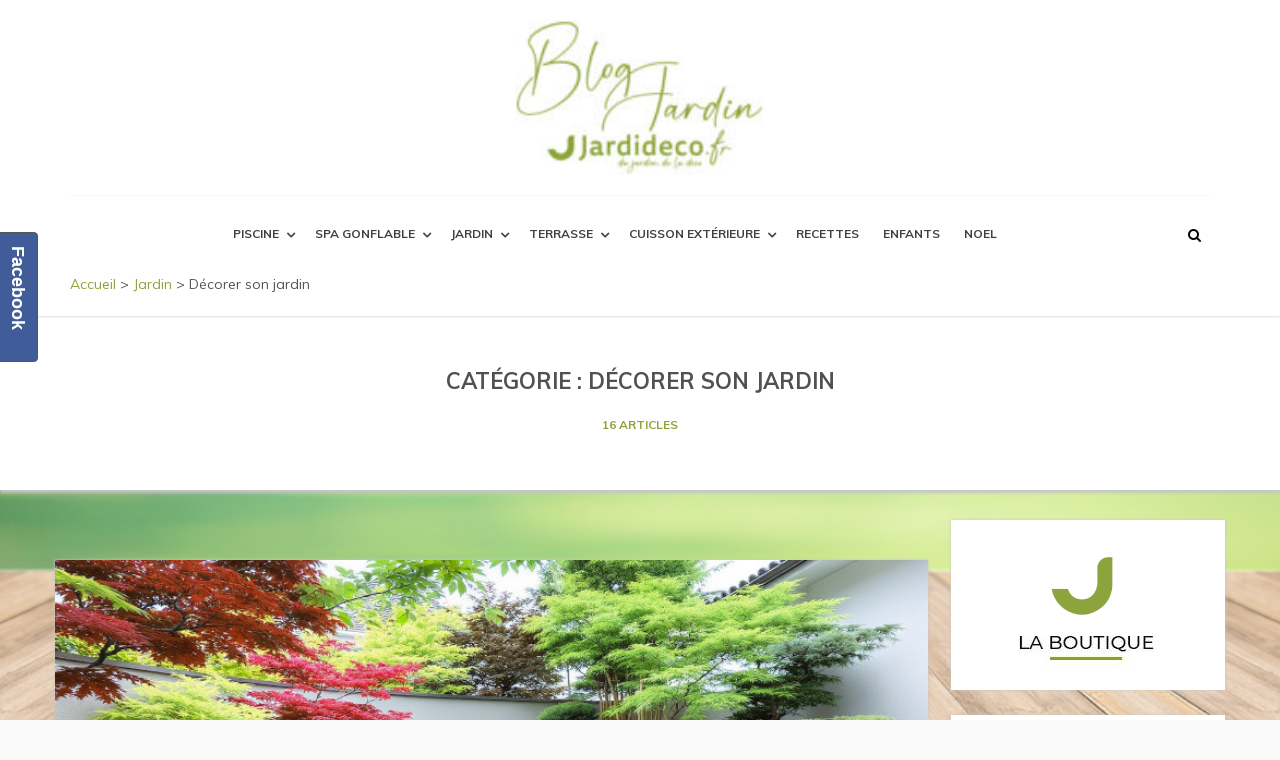

--- FILE ---
content_type: text/html; charset=UTF-8
request_url: https://www.blog-jardin.fr/category/jardinage/decorer-son-jardin/
body_size: 16729
content:
<!DOCTYPE html><html lang="fr-FR"><head itemscope itemtype="http://schema.org/WebSite"><meta charset="UTF-8"><meta itemprop="url" content="https://www.blog-jardin.fr/"/><meta itemprop="name" content="Blog Officiel Jardideco"/><meta name="viewport" content="width=device-width"/><meta name='robots' content='index, follow, max-image-preview:large, max-snippet:-1, max-video-preview:-1'/><script data-cfasync="false" data-pagespeed-no-defer>var gtm4wp_datalayer_name = "dataLayer";
	var dataLayer = dataLayer || [];</script><script type="text/javascript" id="wpp-js" src="https://www.blog-jardin.fr/wp-content/plugins/wordpress-popular-posts/assets/js/wpp.min.js?ver=7.1.0" data-sampling="0" data-sampling-rate="100" data-api-url="https://www.blog-jardin.fr/wp-json/wordpress-popular-posts" data-post-id="0" data-token="00e0f29137" data-lang="0" data-debug="0"></script><title>Décorer son jardin : astuces, règles de base, idées DIY</title><meta name="description" content="Pour s&#039;y sentir bien, ne négligez pas l&#039;aménagement de votre espace extérieur. Décorer son jardin demande quelques connaissances et astuces essentielles !"/><link rel="canonical" href="https://www.blog-jardin.fr/category/jardinage/decorer-son-jardin/"/><link rel="next" href="https://www.blog-jardin.fr/category/jardinage/decorer-son-jardin/page/2/"/><meta property="og:locale" content="fr_FR"/><meta property="og:type" content="article"/><meta property="og:title" content="Décorer son jardin : astuces, règles de base, idées DIY"/><meta property="og:description" content="Pour s&#039;y sentir bien, ne négligez pas l&#039;aménagement de votre espace extérieur. Décorer son jardin demande quelques connaissances et astuces essentielles !"/><meta property="og:url" content="https://www.blog-jardin.fr/category/jardinage/decorer-son-jardin/"/><meta property="og:site_name" content="Blog Officiel Jardideco"/><script type="application/ld+json" class="yoast-schema-graph">{"@context":"https://schema.org","@graph":[{"@type":"CollectionPage","@id":"https://www.blog-jardin.fr/category/jardinage/decorer-son-jardin/","url":"https://www.blog-jardin.fr/category/jardinage/decorer-son-jardin/","name":"Décorer son jardin : astuces, règles de base, idées DIY","isPartOf":{"@id":"https://www.blog-jardin.fr/#website"},"primaryImageOfPage":{"@id":"https://www.blog-jardin.fr/category/jardinage/decorer-son-jardin/#primaryimage"},"image":{"@id":"https://www.blog-jardin.fr/category/jardinage/decorer-son-jardin/#primaryimage"},"thumbnailUrl":"https://www.blog-jardin.fr/wp-content/uploads/2025/08/amenager-jardin-japonais.jpeg","description":"Pour s'y sentir bien, ne négligez pas l'aménagement de votre espace extérieur. Décorer son jardin demande quelques connaissances et astuces essentielles !","breadcrumb":{"@id":"https://www.blog-jardin.fr/category/jardinage/decorer-son-jardin/#breadcrumb"},"inLanguage":"fr-FR"},{"@type":"ImageObject","inLanguage":"fr-FR","@id":"https://www.blog-jardin.fr/category/jardinage/decorer-son-jardin/#primaryimage","url":"https://www.blog-jardin.fr/wp-content/uploads/2025/08/amenager-jardin-japonais.jpeg","contentUrl":"https://www.blog-jardin.fr/wp-content/uploads/2025/08/amenager-jardin-japonais.jpeg","width":800,"height":400,"caption":"aménager un jardin japonais"},{"@type":"BreadcrumbList","@id":"https://www.blog-jardin.fr/category/jardinage/decorer-son-jardin/#breadcrumb","itemListElement":[{"@type":"ListItem","position":1,"name":"Accueil","item":"https://www.blog-jardin.fr/"},{"@type":"ListItem","position":2,"name":"Jardin","item":"https://www.blog-jardin.fr/category/jardinage/"},{"@type":"ListItem","position":3,"name":"Décorer son jardin"}]},{"@type":"WebSite","@id":"https://www.blog-jardin.fr/#website","url":"https://www.blog-jardin.fr/","name":"Blog Officiel Jardideco","description":"Conseils jardin, piscine &amp; déco","publisher":{"@id":"https://www.blog-jardin.fr/#organization"},"potentialAction":[{"@type":"SearchAction","target":{"@type":"EntryPoint","urlTemplate":"https://www.blog-jardin.fr/?s={search_term_string}"},"query-input":{"@type":"PropertyValueSpecification","valueRequired":true,"valueName":"search_term_string"}}],"inLanguage":"fr-FR"},{"@type":"Organization","@id":"https://www.blog-jardin.fr/#organization","name":"Jardideco","url":"https://www.blog-jardin.fr/","logo":{"@type":"ImageObject","inLanguage":"fr-FR","@id":"https://www.blog-jardin.fr/#/schema/logo/image/","url":"https://www.blog-jardin.fr/wp-content/uploads/2018/06/Logo-jardideco-sans-baseline.jpg","contentUrl":"https://www.blog-jardin.fr/wp-content/uploads/2018/06/Logo-jardideco-sans-baseline.jpg","width":851,"height":193,"caption":"Jardideco"},"image":{"@id":"https://www.blog-jardin.fr/#/schema/logo/image/"},"sameAs":["https://www.facebook.com/Jardidecofr-305004029555713","https://x.com/Jardideco","https://fr.pinterest.com/jardideco/","https://www.youtube.com/user/Jardideco"]}]}</script><link rel='dns-prefetch' href='//www.googletagmanager.com'/><link rel='dns-prefetch' href='//www.youtube.com'/><link rel='dns-prefetch' href='//fonts.googleapis.com'/><link rel="alternate" type="application/rss+xml" title="Blog Officiel Jardideco &raquo; Flux" href="https://www.blog-jardin.fr/feed/"/><link rel="alternate" type="application/rss+xml" title="Blog Officiel Jardideco &raquo; Flux des commentaires" href="https://www.blog-jardin.fr/comments/feed/"/><link rel="alternate" type="application/rss+xml" title="Blog Officiel Jardideco &raquo; Flux de la catégorie Décorer son jardin" href="https://www.blog-jardin.fr/category/jardinage/decorer-son-jardin/feed/"/><script type="text/javascript">
/* <![CDATA[ */
window._wpemojiSettings = {"baseUrl":"https:\/\/s.w.org\/images\/core\/emoji\/15.0.3\/72x72\/","ext":".png","svgUrl":"https:\/\/s.w.org\/images\/core\/emoji\/15.0.3\/svg\/","svgExt":".svg","source":{"concatemoji":"https:\/\/www.blog-jardin.fr\/wp-includes\/js\/wp-emoji-release.min.js?ver=a7ba15ce8b7f7391088484e81b0212f6"}};
/*! This file is auto-generated */
!function(i,n){var o,s,e;function c(e){try{var t={supportTests:e,timestamp:(new Date).valueOf()};sessionStorage.setItem(o,JSON.stringify(t))}catch(e){}}function p(e,t,n){e.clearRect(0,0,e.canvas.width,e.canvas.height),e.fillText(t,0,0);var t=new Uint32Array(e.getImageData(0,0,e.canvas.width,e.canvas.height).data),r=(e.clearRect(0,0,e.canvas.width,e.canvas.height),e.fillText(n,0,0),new Uint32Array(e.getImageData(0,0,e.canvas.width,e.canvas.height).data));return t.every(function(e,t){return e===r[t]})}function u(e,t,n){switch(t){case"flag":return n(e,"\ud83c\udff3\ufe0f\u200d\u26a7\ufe0f","\ud83c\udff3\ufe0f\u200b\u26a7\ufe0f")?!1:!n(e,"\ud83c\uddfa\ud83c\uddf3","\ud83c\uddfa\u200b\ud83c\uddf3")&&!n(e,"\ud83c\udff4\udb40\udc67\udb40\udc62\udb40\udc65\udb40\udc6e\udb40\udc67\udb40\udc7f","\ud83c\udff4\u200b\udb40\udc67\u200b\udb40\udc62\u200b\udb40\udc65\u200b\udb40\udc6e\u200b\udb40\udc67\u200b\udb40\udc7f");case"emoji":return!n(e,"\ud83d\udc26\u200d\u2b1b","\ud83d\udc26\u200b\u2b1b")}return!1}function f(e,t,n){var r="undefined"!=typeof WorkerGlobalScope&&self instanceof WorkerGlobalScope?new OffscreenCanvas(300,150):i.createElement("canvas"),a=r.getContext("2d",{willReadFrequently:!0}),o=(a.textBaseline="top",a.font="600 32px Arial",{});return e.forEach(function(e){o[e]=t(a,e,n)}),o}function t(e){var t=i.createElement("script");t.src=e,t.defer=!0,i.head.appendChild(t)}"undefined"!=typeof Promise&&(o="wpEmojiSettingsSupports",s=["flag","emoji"],n.supports={everything:!0,everythingExceptFlag:!0},e=new Promise(function(e){i.addEventListener("DOMContentLoaded",e,{once:!0})}),new Promise(function(t){var n=function(){try{var e=JSON.parse(sessionStorage.getItem(o));if("object"==typeof e&&"number"==typeof e.timestamp&&(new Date).valueOf()<e.timestamp+604800&&"object"==typeof e.supportTests)return e.supportTests}catch(e){}return null}();if(!n){if("undefined"!=typeof Worker&&"undefined"!=typeof OffscreenCanvas&&"undefined"!=typeof URL&&URL.createObjectURL&&"undefined"!=typeof Blob)try{var e="postMessage("+f.toString()+"("+[JSON.stringify(s),u.toString(),p.toString()].join(",")+"));",r=new Blob([e],{type:"text/javascript"}),a=new Worker(URL.createObjectURL(r),{name:"wpTestEmojiSupports"});return void(a.onmessage=function(e){c(n=e.data),a.terminate(),t(n)})}catch(e){}c(n=f(s,u,p))}t(n)}).then(function(e){for(var t in e)n.supports[t]=e[t],n.supports.everything=n.supports.everything&&n.supports[t],"flag"!==t&&(n.supports.everythingExceptFlag=n.supports.everythingExceptFlag&&n.supports[t]);n.supports.everythingExceptFlag=n.supports.everythingExceptFlag&&!n.supports.flag,n.DOMReady=!1,n.readyCallback=function(){n.DOMReady=!0}}).then(function(){return e}).then(function(){var e;n.supports.everything||(n.readyCallback(),(e=n.source||{}).concatemoji?t(e.concatemoji):e.wpemoji&&e.twemoji&&(t(e.twemoji),t(e.wpemoji)))}))}((window,document),window._wpemojiSettings); /* ]]> */</script><link rel='stylesheet' id='bootstrap-css' href='https://www.blog-jardin.fr/wp-content/plugins/easy-bootstrap-shortcodes/styles/bootstrap.min.css?ver=a7ba15ce8b7f7391088484e81b0212f6' type='text/css' media='all'/><link rel='stylesheet' id='bootstrap-fa-icon-css' href='https://www.blog-jardin.fr/wp-content/plugins/easy-bootstrap-shortcodes/styles/font-awesome.min.css?ver=a7ba15ce8b7f7391088484e81b0212f6' type='text/css' media='all'/><style id='wp-emoji-styles-inline-css' type='text/css'>	img.wp-smiley, img.emoji {
		display: inline !important;
		border: none !important;
		box-shadow: none !important;
		height: 1em !important;
		width: 1em !important;
		margin: 0 0.07em !important;
		vertical-align: -0.1em !important;
		background: none !important;
		padding: 0 !important;
	}</style><link rel='stylesheet' id='wp-block-library-css' href='https://www.blog-jardin.fr/wp-includes/css/dist/block-library/style.min.css?ver=a7ba15ce8b7f7391088484e81b0212f6' type='text/css' media='all'/><link rel='stylesheet' id='wpda_like_box_gutenberg_css-css' href='https://www.blog-jardin.fr/wp-content/plugins/like-box/includes/gutenberg/style.css?ver=a7ba15ce8b7f7391088484e81b0212f6' type='text/css' media='all'/><link rel='stylesheet' id='wpda_youtube_gutenberg_css-css' href='https://www.blog-jardin.fr/wp-content/plugins/youtube-video-player/admin/gutenberg/style.css?ver=a7ba15ce8b7f7391088484e81b0212f6' type='text/css' media='all'/><style id='classic-theme-styles-inline-css' type='text/css'>
/*! This file is auto-generated */
.wp-block-button__link{color:#fff;background-color:#32373c;border-radius:9999px;box-shadow:none;text-decoration:none;padding:calc(.667em + 2px) calc(1.333em + 2px);font-size:1.125em}.wp-block-file__button{background:#32373c;color:#fff;text-decoration:none}</style><style id='global-styles-inline-css' type='text/css'>
:root{--wp--preset--aspect-ratio--square: 1;--wp--preset--aspect-ratio--4-3: 4/3;--wp--preset--aspect-ratio--3-4: 3/4;--wp--preset--aspect-ratio--3-2: 3/2;--wp--preset--aspect-ratio--2-3: 2/3;--wp--preset--aspect-ratio--16-9: 16/9;--wp--preset--aspect-ratio--9-16: 9/16;--wp--preset--color--black: #000000;--wp--preset--color--cyan-bluish-gray: #abb8c3;--wp--preset--color--white: #ffffff;--wp--preset--color--pale-pink: #f78da7;--wp--preset--color--vivid-red: #cf2e2e;--wp--preset--color--luminous-vivid-orange: #ff6900;--wp--preset--color--luminous-vivid-amber: #fcb900;--wp--preset--color--light-green-cyan: #7bdcb5;--wp--preset--color--vivid-green-cyan: #00d084;--wp--preset--color--pale-cyan-blue: #8ed1fc;--wp--preset--color--vivid-cyan-blue: #0693e3;--wp--preset--color--vivid-purple: #9b51e0;--wp--preset--gradient--vivid-cyan-blue-to-vivid-purple: linear-gradient(135deg,rgba(6,147,227,1) 0%,rgb(155,81,224) 100%);--wp--preset--gradient--light-green-cyan-to-vivid-green-cyan: linear-gradient(135deg,rgb(122,220,180) 0%,rgb(0,208,130) 100%);--wp--preset--gradient--luminous-vivid-amber-to-luminous-vivid-orange: linear-gradient(135deg,rgba(252,185,0,1) 0%,rgba(255,105,0,1) 100%);--wp--preset--gradient--luminous-vivid-orange-to-vivid-red: linear-gradient(135deg,rgba(255,105,0,1) 0%,rgb(207,46,46) 100%);--wp--preset--gradient--very-light-gray-to-cyan-bluish-gray: linear-gradient(135deg,rgb(238,238,238) 0%,rgb(169,184,195) 100%);--wp--preset--gradient--cool-to-warm-spectrum: linear-gradient(135deg,rgb(74,234,220) 0%,rgb(151,120,209) 20%,rgb(207,42,186) 40%,rgb(238,44,130) 60%,rgb(251,105,98) 80%,rgb(254,248,76) 100%);--wp--preset--gradient--blush-light-purple: linear-gradient(135deg,rgb(255,206,236) 0%,rgb(152,150,240) 100%);--wp--preset--gradient--blush-bordeaux: linear-gradient(135deg,rgb(254,205,165) 0%,rgb(254,45,45) 50%,rgb(107,0,62) 100%);--wp--preset--gradient--luminous-dusk: linear-gradient(135deg,rgb(255,203,112) 0%,rgb(199,81,192) 50%,rgb(65,88,208) 100%);--wp--preset--gradient--pale-ocean: linear-gradient(135deg,rgb(255,245,203) 0%,rgb(182,227,212) 50%,rgb(51,167,181) 100%);--wp--preset--gradient--electric-grass: linear-gradient(135deg,rgb(202,248,128) 0%,rgb(113,206,126) 100%);--wp--preset--gradient--midnight: linear-gradient(135deg,rgb(2,3,129) 0%,rgb(40,116,252) 100%);--wp--preset--font-size--small: 13px;--wp--preset--font-size--medium: 20px;--wp--preset--font-size--large: 36px;--wp--preset--font-size--x-large: 42px;--wp--preset--spacing--20: 0.44rem;--wp--preset--spacing--30: 0.67rem;--wp--preset--spacing--40: 1rem;--wp--preset--spacing--50: 1.5rem;--wp--preset--spacing--60: 2.25rem;--wp--preset--spacing--70: 3.38rem;--wp--preset--spacing--80: 5.06rem;--wp--preset--shadow--natural: 6px 6px 9px rgba(0, 0, 0, 0.2);--wp--preset--shadow--deep: 12px 12px 50px rgba(0, 0, 0, 0.4);--wp--preset--shadow--sharp: 6px 6px 0px rgba(0, 0, 0, 0.2);--wp--preset--shadow--outlined: 6px 6px 0px -3px rgba(255, 255, 255, 1), 6px 6px rgba(0, 0, 0, 1);--wp--preset--shadow--crisp: 6px 6px 0px rgba(0, 0, 0, 1);}:where(.is-layout-flex){gap: 0.5em;}:where(.is-layout-grid){gap: 0.5em;}body .is-layout-flex{display: flex;}.is-layout-flex{flex-wrap: wrap;align-items: center;}.is-layout-flex > :is(*, div){margin: 0;}body .is-layout-grid{display: grid;}.is-layout-grid > :is(*, div){margin: 0;}:where(.wp-block-columns.is-layout-flex){gap: 2em;}:where(.wp-block-columns.is-layout-grid){gap: 2em;}:where(.wp-block-post-template.is-layout-flex){gap: 1.25em;}:where(.wp-block-post-template.is-layout-grid){gap: 1.25em;}.has-black-color{color: var(--wp--preset--color--black) !important;}.has-cyan-bluish-gray-color{color: var(--wp--preset--color--cyan-bluish-gray) !important;}.has-white-color{color: var(--wp--preset--color--white) !important;}.has-pale-pink-color{color: var(--wp--preset--color--pale-pink) !important;}.has-vivid-red-color{color: var(--wp--preset--color--vivid-red) !important;}.has-luminous-vivid-orange-color{color: var(--wp--preset--color--luminous-vivid-orange) !important;}.has-luminous-vivid-amber-color{color: var(--wp--preset--color--luminous-vivid-amber) !important;}.has-light-green-cyan-color{color: var(--wp--preset--color--light-green-cyan) !important;}.has-vivid-green-cyan-color{color: var(--wp--preset--color--vivid-green-cyan) !important;}.has-pale-cyan-blue-color{color: var(--wp--preset--color--pale-cyan-blue) !important;}.has-vivid-cyan-blue-color{color: var(--wp--preset--color--vivid-cyan-blue) !important;}.has-vivid-purple-color{color: var(--wp--preset--color--vivid-purple) !important;}.has-black-background-color{background-color: var(--wp--preset--color--black) !important;}.has-cyan-bluish-gray-background-color{background-color: var(--wp--preset--color--cyan-bluish-gray) !important;}.has-white-background-color{background-color: var(--wp--preset--color--white) !important;}.has-pale-pink-background-color{background-color: var(--wp--preset--color--pale-pink) !important;}.has-vivid-red-background-color{background-color: var(--wp--preset--color--vivid-red) !important;}.has-luminous-vivid-orange-background-color{background-color: var(--wp--preset--color--luminous-vivid-orange) !important;}.has-luminous-vivid-amber-background-color{background-color: var(--wp--preset--color--luminous-vivid-amber) !important;}.has-light-green-cyan-background-color{background-color: var(--wp--preset--color--light-green-cyan) !important;}.has-vivid-green-cyan-background-color{background-color: var(--wp--preset--color--vivid-green-cyan) !important;}.has-pale-cyan-blue-background-color{background-color: var(--wp--preset--color--pale-cyan-blue) !important;}.has-vivid-cyan-blue-background-color{background-color: var(--wp--preset--color--vivid-cyan-blue) !important;}.has-vivid-purple-background-color{background-color: var(--wp--preset--color--vivid-purple) !important;}.has-black-border-color{border-color: var(--wp--preset--color--black) !important;}.has-cyan-bluish-gray-border-color{border-color: var(--wp--preset--color--cyan-bluish-gray) !important;}.has-white-border-color{border-color: var(--wp--preset--color--white) !important;}.has-pale-pink-border-color{border-color: var(--wp--preset--color--pale-pink) !important;}.has-vivid-red-border-color{border-color: var(--wp--preset--color--vivid-red) !important;}.has-luminous-vivid-orange-border-color{border-color: var(--wp--preset--color--luminous-vivid-orange) !important;}.has-luminous-vivid-amber-border-color{border-color: var(--wp--preset--color--luminous-vivid-amber) !important;}.has-light-green-cyan-border-color{border-color: var(--wp--preset--color--light-green-cyan) !important;}.has-vivid-green-cyan-border-color{border-color: var(--wp--preset--color--vivid-green-cyan) !important;}.has-pale-cyan-blue-border-color{border-color: var(--wp--preset--color--pale-cyan-blue) !important;}.has-vivid-cyan-blue-border-color{border-color: var(--wp--preset--color--vivid-cyan-blue) !important;}.has-vivid-purple-border-color{border-color: var(--wp--preset--color--vivid-purple) !important;}.has-vivid-cyan-blue-to-vivid-purple-gradient-background{background: var(--wp--preset--gradient--vivid-cyan-blue-to-vivid-purple) !important;}.has-light-green-cyan-to-vivid-green-cyan-gradient-background{background: var(--wp--preset--gradient--light-green-cyan-to-vivid-green-cyan) !important;}.has-luminous-vivid-amber-to-luminous-vivid-orange-gradient-background{background: var(--wp--preset--gradient--luminous-vivid-amber-to-luminous-vivid-orange) !important;}.has-luminous-vivid-orange-to-vivid-red-gradient-background{background: var(--wp--preset--gradient--luminous-vivid-orange-to-vivid-red) !important;}.has-very-light-gray-to-cyan-bluish-gray-gradient-background{background: var(--wp--preset--gradient--very-light-gray-to-cyan-bluish-gray) !important;}.has-cool-to-warm-spectrum-gradient-background{background: var(--wp--preset--gradient--cool-to-warm-spectrum) !important;}.has-blush-light-purple-gradient-background{background: var(--wp--preset--gradient--blush-light-purple) !important;}.has-blush-bordeaux-gradient-background{background: var(--wp--preset--gradient--blush-bordeaux) !important;}.has-luminous-dusk-gradient-background{background: var(--wp--preset--gradient--luminous-dusk) !important;}.has-pale-ocean-gradient-background{background: var(--wp--preset--gradient--pale-ocean) !important;}.has-electric-grass-gradient-background{background: var(--wp--preset--gradient--electric-grass) !important;}.has-midnight-gradient-background{background: var(--wp--preset--gradient--midnight) !important;}.has-small-font-size{font-size: var(--wp--preset--font-size--small) !important;}.has-medium-font-size{font-size: var(--wp--preset--font-size--medium) !important;}.has-large-font-size{font-size: var(--wp--preset--font-size--large) !important;}.has-x-large-font-size{font-size: var(--wp--preset--font-size--x-large) !important;}
:where(.wp-block-post-template.is-layout-flex){gap: 1.25em;}:where(.wp-block-post-template.is-layout-grid){gap: 1.25em;}
:where(.wp-block-columns.is-layout-flex){gap: 2em;}:where(.wp-block-columns.is-layout-grid){gap: 2em;}
:root :where(.wp-block-pullquote){font-size: 1.5em;line-height: 1.6;}</style><link rel='stylesheet' id='contact-form-7-css' href='https://www.blog-jardin.fr/wp-content/plugins/contact-form-7/includes/css/styles.css?ver=5.9.8' type='text/css' media='all'/><style id='contact-form-7-inline-css' type='text/css'>
.wpcf7 .wpcf7-recaptcha iframe {margin-bottom: 0;}.wpcf7 .wpcf7-recaptcha[data-align="center"] > div {margin: 0 auto;}.wpcf7 .wpcf7-recaptcha[data-align="right"] > div {margin: 0 0 0 auto;}</style><link rel='stylesheet' id='jpibfi-style-css' href='https://www.blog-jardin.fr/wp-content/plugins/jquery-pin-it-button-for-images/css/client.css?ver=3.0.6' type='text/css' media='all'/><link rel='stylesheet' id='wordpress-popular-posts-css-css' href='https://www.blog-jardin.fr/wp-content/plugins/wordpress-popular-posts/assets/css/wpp.css?ver=7.1.0' type='text/css' media='all'/><link rel='stylesheet' id='bloomy-google-font-css' href='https://fonts.googleapis.com/css?family=Muli:300,400,500,600,700,800|Cagliostro:300,400,500,600,700,800|Playfair%20Display:300,400,500,600,700,800' type='text/css' media='all'/><link rel='stylesheet' id='bloomy-style-css' href='https://www.blog-jardin.fr/wp-content/themes/bloomy/style.css' type='text/css' media='all'/><style id='bloomy-style-inline-css' type='text/css'>
a, a:hover, .featuredslider .read-more, .read-more a, .total-post, .articles-count, .comment-form .submit, .tagcloud a:hover, #wp-calendar caption, #wp-calendar tbody td a{color:#8da439;}.menu-btn, .search-button, .pagination .current, .pagination a:hover, .comment-form .submit:hover{background:#8da439;}.pagination .current, .pagination a:hover{border-color:#8da439;}.featuredslider .read-more, .featured-cats:before, .read-more a, .total-post, .articles-count, .comment-form .submit, .post-meta:before, .tagcloud a:hover, #wp-calendar caption, #wp-calendar tbody td a{background:#ffffff;}.main-header{background:#fff;}.logo a{color:#000;}body, .widget-title, .section-heading, input[type="submit"]{font-family:Muli;}.logo{font-family:Cagliostro;font-weight:600;text-transform:uppercase;font-size:28;}.nav-menu{font-size:12px;}h1,h2,h3,h4,h5,h6,.widgettitle,.post-nav-link,.post-navigation a{font-family:Playfair Display;}h1,h2,h3,h4,h5,h6,.widgettitle,.post-nav-link{font-weight:400;}.entry-title{font-size:25px;}.post-meta{font-size:12px;}.single .entry-title{font-size:36px;}.post-content{font-size:14px;}.widget-title, .section-heading, .post-nav-title, .author .author-box .widget-title{font-size:12px;}
.site-description { color: #2a2c2b}</style><link rel='stylesheet' id='font-awesome-css' href='https://www.blog-jardin.fr/wp-content/themes/bloomy/css/font-awesome.min.css' type='text/css' media='all'/><link rel='stylesheet' id='bloomy-responsive-css' href='https://www.blog-jardin.fr/wp-content/themes/bloomy/css/responsive.css' type='text/css' media='all'/><link rel='stylesheet' id='ebs_dynamic_css-css' href='https://www.blog-jardin.fr/wp-content/plugins/easy-bootstrap-shortcodes/styles/ebs_dynamic_css.php?ver=a7ba15ce8b7f7391088484e81b0212f6' type='text/css' media='all'/><link rel='stylesheet' id='animated-css' href='https://www.blog-jardin.fr/wp-content/plugins/like-box/includes/style/effects.css?ver=a7ba15ce8b7f7391088484e81b0212f6' type='text/css' media='all'/><link rel='stylesheet' id='front_end_like_box-css' href='https://www.blog-jardin.fr/wp-content/plugins/like-box/includes/style/style.css?ver=a7ba15ce8b7f7391088484e81b0212f6' type='text/css' media='all'/><link rel='stylesheet' id='dashicons-css' href='https://www.blog-jardin.fr/wp-includes/css/dashicons.min.css?ver=a7ba15ce8b7f7391088484e81b0212f6' type='text/css' media='all'/><link rel='stylesheet' id='thickbox-css' href='https://www.blog-jardin.fr/wp-includes/js/thickbox/thickbox.css?ver=a7ba15ce8b7f7391088484e81b0212f6' type='text/css' media='all'/><link rel='stylesheet' id='front_end_youtube_style-css' href='https://www.blog-jardin.fr/wp-content/plugins/youtube-video-player/front_end/styles/baze_styles_youtube.css?ver=a7ba15ce8b7f7391088484e81b0212f6' type='text/css' media='all'/><script type="text/javascript" src="https://www.blog-jardin.fr/wp-includes/js/jquery/jquery.min.js?ver=3.7.1" id="jquery-core-js"></script><script type="text/javascript" src="https://www.blog-jardin.fr/wp-includes/js/jquery/jquery-migrate.min.js?ver=3.4.1" id="jquery-migrate-js"></script><script type="text/javascript" src="https://www.blog-jardin.fr/wp-content/plugins/easy-bootstrap-shortcodes/js/bootstrap.min.js?ver=a7ba15ce8b7f7391088484e81b0212f6" id="bootstrap-js"></script><script type="text/javascript" src="https://www.googletagmanager.com/gtag/js?id=G-H1DCM3M3DM" id="google_gtagjs-js" async></script><script type="text/javascript" id="google_gtagjs-js-after">
/* <![CDATA[ */
window.dataLayer = window.dataLayer || [];function gtag(){dataLayer.push(arguments);}
gtag("set","linker",{"domains":["www.blog-jardin.fr"]});
gtag("js", new Date());
gtag("set", "developer_id.dZTNiMT", true);
gtag("config", "G-H1DCM3M3DM");
/* ]]> */</script><script type="text/javascript" src="https://www.blog-jardin.fr/wp-content/plugins/like-box/includes/javascript/front_end_js.js?ver=a7ba15ce8b7f7391088484e81b0212f6" id="like-box-front-end-js"></script><script type="text/javascript" src="https://www.blog-jardin.fr/wp-content/plugins/youtube-video-player/front_end/scripts/youtube_embed_front_end.js?ver=a7ba15ce8b7f7391088484e81b0212f6" id="youtube_front_end_api_js-js"></script><script type="text/javascript" src="https://www.youtube.com/iframe_api?ver=a7ba15ce8b7f7391088484e81b0212f6" id="youtube_api_js-js"></script><link rel="https://api.w.org/" href="https://www.blog-jardin.fr/wp-json/"/><link rel="alternate" title="JSON" type="application/json" href="https://www.blog-jardin.fr/wp-json/wp/v2/categories/528"/><link rel="EditURI" type="application/rsd+xml" title="RSD" href="https://www.blog-jardin.fr/xmlrpc.php?rsd"/><meta name="generator" content="Site Kit by Google 1.137.0"/><style type="text/css">	a.pinit-button.custom span {
		}

	.pinit-hover {
		opacity: 0.8 !important;
		filter: alpha(opacity=80) !important;
	}
	a.pinit-button {
	border-bottom: 0 !important;
	box-shadow: none !important;
	margin-bottom: 0 !important;
}
a.pinit-button::after {
    display: none;
}</style><script type="text/javascript">
(function(url){
	if(/(?:Chrome\/26\.0\.1410\.63 Safari\/537\.31|WordfenceTestMonBot)/.test(navigator.userAgent)){ return; }
	var addEvent = function(evt, handler) {
		if (window.addEventListener) {
			document.addEventListener(evt, handler, false);
		} else if (window.attachEvent) {
			document.attachEvent('on' + evt, handler);
		}
	};
	var removeEvent = function(evt, handler) {
		if (window.removeEventListener) {
			document.removeEventListener(evt, handler, false);
		} else if (window.detachEvent) {
			document.detachEvent('on' + evt, handler);
		}
	};
	var evts = 'contextmenu dblclick drag dragend dragenter dragleave dragover dragstart drop keydown keypress keyup mousedown mousemove mouseout mouseover mouseup mousewheel scroll'.split(' ');
	var logHuman = function() {
		if (window.wfLogHumanRan) { return; }
		window.wfLogHumanRan = true;
		var wfscr = document.createElement('script');
		wfscr.type = 'text/javascript';
		wfscr.async = true;
		wfscr.src = url + '&r=' + Math.random();
		(document.getElementsByTagName('head')[0]||document.getElementsByTagName('body')[0]).appendChild(wfscr);
		for (var i = 0; i < evts.length; i++) {
			removeEvent(evts[i], logHuman);
		}
	};
	for (var i = 0; i < evts.length; i++) {
		addEvent(evts[i], logHuman);
	}
})('//www.blog-jardin.fr/?wordfence_lh=1&hid=E3F0665ADA47DE005FCB19DC8BAF123E');</script><script data-cfasync="false" data-pagespeed-no-defer type="text/javascript">	var dataLayer_content = {"pagePostType":"post","pagePostType2":"category-post","pageCategory":["decorer-son-jardin","jardinage"]};
	dataLayer.push( dataLayer_content );</script><script data-cfasync="false">(function(w,d,s,l,i){w[l]=w[l]||[];w[l].push({'gtm.start':
new Date().getTime(),event:'gtm.js'});var f=d.getElementsByTagName(s)[0],
j=d.createElement(s),dl=l!='dataLayer'?'&l='+l:'';j.async=true;j.src=
'//www.googletagmanager.com/gtm.js?id='+i+dl;f.parentNode.insertBefore(j,f);
})(window,document,'script','dataLayer','GTM-MD3F7P');</script><style id="wpp-loading-animation-styles">@-webkit-keyframes bgslide{from{background-position-x:0}to{background-position-x:-200%}}@keyframes bgslide{from{background-position-x:0}to{background-position-x:-200%}}.wpp-widget-block-placeholder,.wpp-shortcode-placeholder{margin:0 auto;width:60px;height:3px;background:#dd3737;background:linear-gradient(90deg,#dd3737 0%,#571313 10%,#dd3737 100%);background-size:200% auto;border-radius:3px;-webkit-animation:bgslide 1s infinite linear;animation:bgslide 1s infinite linear}</style><style type="text/css" id="custom-background-css">
body.custom-background { background-image: url("https://www.blog-jardin.fr/wp-content/uploads/2018/03/fond-jardin-blog.jpg"); background-position: center center; background-size: cover; background-repeat: no-repeat; background-attachment: fixed; }</style><link rel="icon" href="https://www.blog-jardin.fr/wp-content/uploads/2025/01/cropped-icone-32x32.jpg" sizes="32x32"/><link rel="icon" href="https://www.blog-jardin.fr/wp-content/uploads/2025/01/cropped-icone-192x192.jpg" sizes="192x192"/><link rel="apple-touch-icon" href="https://www.blog-jardin.fr/wp-content/uploads/2025/01/cropped-icone-180x180.jpg"/><meta name="msapplication-TileImage" content="https://www.blog-jardin.fr/wp-content/uploads/2025/01/cropped-icone-270x270.jpg"/><style type="text/css" id="wp-custom-css">	.btn_jdc {
	white-space: normal;
    display: block;
	  border : none;
    width: 50%;
	  font-weight: bold;
	  font-size:12px;
    text-align: center;
    background-color : #8da439;
    color: #fff!important;
    text-transform:     uppercase!important;
    padding: 10px;
    margin: 10px auto;
	/*box-shadow: 0 4px 6px 0 rgba(0, 0, 0, 0.2), 0 6px 20px 0 rgba(0, 0, 0, 0.10);
*/ 
	transition-duration: 0.15s;
}
.btn_jdc .glyphicon-chevron-right {color :white !important;}

.btn_jdc:hover {
     background: #abbf77;
     color : #fff!important;
}
.stickymenu{
	padding: 0 15%
}
.custom-logo { 
	width: 250px;
  height: 155px;
}</style></head><body id="blog" class="archive category category-decorer-son-jardin category-528 custom-background wp-custom-logo main" itemscope itemtype="http://schema.org/WebPage"><noscript><iframe src="https://www.googletagmanager.com/ns.html?id=GTM-MD3F7P" height="0" width="0" style="display:none;visibility:hidden" aria-hidden="true"></iframe></noscript><div class="main-container cblayout"><div class="menu-pusher"><nav class="mobile-menu"><div id="close-button"><i class="fa fa-times"></i></div><ul id="menu-menu-principal" class="menu"><li id="menu-item-37" class="menu-item menu-item-type-taxonomy menu-item-object-category menu-item-has-children menu-item-37"><a href="https://www.blog-jardin.fr/category/piscine/">Piscine</a><ul class="sub-menu"><li id="menu-item-3335" class="menu-item menu-item-type-taxonomy menu-item-object-category menu-item-3335"><a href="https://www.blog-jardin.fr/category/piscine/installer-sa-piscine/">Installer sa piscine</a></li><li id="menu-item-3331" class="menu-item menu-item-type-taxonomy menu-item-object-category menu-item-3331"><a href="https://www.blog-jardin.fr/category/piscine/traitement-piscine/">Traiter sa piscine</a></li><li id="menu-item-3329" class="menu-item menu-item-type-taxonomy menu-item-object-category menu-item-3329"><a href="https://www.blog-jardin.fr/category/piscine/entretien-piscine/">Entretenir sa piscine</a></li><li id="menu-item-3330" class="menu-item menu-item-type-taxonomy menu-item-object-category menu-item-3330"><a href="https://www.blog-jardin.fr/category/piscine/filtration-piscine/">Filtration de la piscine</a></li></ul></li><li id="menu-item-1818" class="menu-item menu-item-type-taxonomy menu-item-object-category menu-item-has-children menu-item-1818"><a href="https://www.blog-jardin.fr/category/spa/">Spa gonflable</a><ul class="sub-menu"><li id="menu-item-3333" class="menu-item menu-item-type-taxonomy menu-item-object-category menu-item-3333"><a href="https://www.blog-jardin.fr/category/spa/installation-spa-gonflale/">Installation et utilisation</a></li><li id="menu-item-3334" class="menu-item menu-item-type-taxonomy menu-item-object-category menu-item-3334"><a href="https://www.blog-jardin.fr/category/spa/traitement-spa-gonflable/">Traiter son spa</a></li><li id="menu-item-3332" class="menu-item menu-item-type-taxonomy menu-item-object-category menu-item-3332"><a href="https://www.blog-jardin.fr/category/spa/entretien-spa-gonflable/">Entretenir son spa gonflable</a></li></ul></li><li id="menu-item-34" class="menu-item menu-item-type-taxonomy menu-item-object-category current-category-ancestor current-menu-ancestor current-menu-parent current-category-parent menu-item-has-children menu-item-34"><a href="https://www.blog-jardin.fr/category/jardinage/">Jardin</a><ul class="sub-menu"><li id="menu-item-3339" class="menu-item menu-item-type-taxonomy menu-item-object-category menu-item-3339"><a href="https://www.blog-jardin.fr/category/jardinage/outillage-de-jardin/">Outillage</a></li><li id="menu-item-3338" class="menu-item menu-item-type-taxonomy menu-item-object-category menu-item-3338"><a href="https://www.blog-jardin.fr/category/jardinage/jardinage-jardinage/">Jardinage</a></li><li id="menu-item-3337" class="menu-item menu-item-type-taxonomy menu-item-object-category menu-item-3337"><a href="https://www.blog-jardin.fr/category/jardinage/entretenir-ses-plantes/">Entretenir ses plantes</a></li><li id="menu-item-3336" class="menu-item menu-item-type-taxonomy menu-item-object-category current-menu-item menu-item-3336"><a href="https://www.blog-jardin.fr/category/jardinage/decorer-son-jardin/" aria-current="page">Décorer son jardin</a></li></ul></li><li id="menu-item-1819" class="menu-item menu-item-type-taxonomy menu-item-object-category menu-item-has-children menu-item-1819"><a href="https://www.blog-jardin.fr/category/terrasse/">Terrasse</a><ul class="sub-menu"><li id="menu-item-3341" class="menu-item menu-item-type-taxonomy menu-item-object-category menu-item-3341"><a href="https://www.blog-jardin.fr/category/terrasse/decorer-amenager-terrasse/">Décorer et aménager sa terrasse</a></li><li id="menu-item-3342" class="menu-item menu-item-type-taxonomy menu-item-object-category menu-item-3342"><a href="https://www.blog-jardin.fr/category/terrasse/salon-de-jardin/">Salon de jardin</a></li></ul></li><li id="menu-item-17781" class="menu-item menu-item-type-taxonomy menu-item-object-category menu-item-has-children menu-item-17781"><a href="https://www.blog-jardin.fr/category/cuisson-exterieure/">Cuisson extérieure</a><ul class="sub-menu"><li id="menu-item-17782" class="menu-item menu-item-type-taxonomy menu-item-object-category menu-item-17782"><a href="https://www.blog-jardin.fr/category/cuisson-exterieure/barbecues/">Barbecues</a></li><li id="menu-item-17784" class="menu-item menu-item-type-taxonomy menu-item-object-category menu-item-17784"><a href="https://www.blog-jardin.fr/category/cuisson-exterieure/planchas/">Planchas</a></li><li id="menu-item-17783" class="menu-item menu-item-type-taxonomy menu-item-object-category menu-item-17783"><a href="https://www.blog-jardin.fr/category/cuisson-exterieure/cuisines-exterieures/">Cuisines extérieures</a></li></ul></li><li id="menu-item-1820" class="menu-item menu-item-type-taxonomy menu-item-object-category menu-item-1820"><a href="https://www.blog-jardin.fr/category/recettes/">Recettes</a></li><li id="menu-item-18214" class="menu-item menu-item-type-taxonomy menu-item-object-category menu-item-18214"><a href="https://www.blog-jardin.fr/category/enfants/">Enfants</a></li><li id="menu-item-3691" class="menu-item menu-item-type-taxonomy menu-item-object-category menu-item-3691"><a href="https://www.blog-jardin.fr/category/noel/">Noel</a></li></ul></nav><header class="main-header header-2 clearfix" itemscope itemtype="http://schema.org/WPHeader" role="banner"><div class="container"><div class="header clearfix"><div class="logo-wrap"><a href="https://www.blog-jardin.fr/" class="custom-logo-link" rel="home"><img width="154" height="96" src="https://www.blog-jardin.fr/wp-content/uploads/2025/01/cropped-logo-blog-jardin-v2-1.jpg" class="custom-logo" alt="Blog Officiel Jardideco" decoding="async"/></a></div></div><div class="main-menu menu-two clearfix"><div class="menu-btn off-menu fa fa-align-justify"></div><div class="main-nav"><div class="header-search"><form method="get" class="searchform search-form" action="https://www.blog-jardin.fr/"><fieldset><input type="text" name="s" class="s" value="" placeholder="Type Here and Press Enter"><button class="search-button fa fa-search" placeholder="Search" type="submit" value=""></button><span class="search-submit fa fa-search"></span></fieldset></form></div><nav class="nav-menu" id="nav-menu" itemscope itemtype="http://schema.org/SiteNavigationElement"><ul id="menu-menu-principal-1" class="menu"><li class="menu-item menu-item-type-taxonomy menu-item-object-category menu-item-has-children menu-item-37"><a href="https://www.blog-jardin.fr/category/piscine/">Piscine</a><ul class="sub-menu"><li class="menu-item menu-item-type-taxonomy menu-item-object-category menu-item-3335"><a href="https://www.blog-jardin.fr/category/piscine/installer-sa-piscine/">Installer sa piscine</a></li><li class="menu-item menu-item-type-taxonomy menu-item-object-category menu-item-3331"><a href="https://www.blog-jardin.fr/category/piscine/traitement-piscine/">Traiter sa piscine</a></li><li class="menu-item menu-item-type-taxonomy menu-item-object-category menu-item-3329"><a href="https://www.blog-jardin.fr/category/piscine/entretien-piscine/">Entretenir sa piscine</a></li><li class="menu-item menu-item-type-taxonomy menu-item-object-category menu-item-3330"><a href="https://www.blog-jardin.fr/category/piscine/filtration-piscine/">Filtration de la piscine</a></li></ul></li><li class="menu-item menu-item-type-taxonomy menu-item-object-category menu-item-has-children menu-item-1818"><a href="https://www.blog-jardin.fr/category/spa/">Spa gonflable</a><ul class="sub-menu"><li class="menu-item menu-item-type-taxonomy menu-item-object-category menu-item-3333"><a href="https://www.blog-jardin.fr/category/spa/installation-spa-gonflale/">Installation et utilisation</a></li><li class="menu-item menu-item-type-taxonomy menu-item-object-category menu-item-3334"><a href="https://www.blog-jardin.fr/category/spa/traitement-spa-gonflable/">Traiter son spa</a></li><li class="menu-item menu-item-type-taxonomy menu-item-object-category menu-item-3332"><a href="https://www.blog-jardin.fr/category/spa/entretien-spa-gonflable/">Entretenir son spa gonflable</a></li></ul></li><li class="menu-item menu-item-type-taxonomy menu-item-object-category current-category-ancestor current-menu-ancestor current-menu-parent current-category-parent menu-item-has-children menu-item-34"><a href="https://www.blog-jardin.fr/category/jardinage/">Jardin</a><ul class="sub-menu"><li class="menu-item menu-item-type-taxonomy menu-item-object-category menu-item-3339"><a href="https://www.blog-jardin.fr/category/jardinage/outillage-de-jardin/">Outillage</a></li><li class="menu-item menu-item-type-taxonomy menu-item-object-category menu-item-3338"><a href="https://www.blog-jardin.fr/category/jardinage/jardinage-jardinage/">Jardinage</a></li><li class="menu-item menu-item-type-taxonomy menu-item-object-category menu-item-3337"><a href="https://www.blog-jardin.fr/category/jardinage/entretenir-ses-plantes/">Entretenir ses plantes</a></li><li class="menu-item menu-item-type-taxonomy menu-item-object-category current-menu-item menu-item-3336"><a href="https://www.blog-jardin.fr/category/jardinage/decorer-son-jardin/" aria-current="page">Décorer son jardin</a></li></ul></li><li class="menu-item menu-item-type-taxonomy menu-item-object-category menu-item-has-children menu-item-1819"><a href="https://www.blog-jardin.fr/category/terrasse/">Terrasse</a><ul class="sub-menu"><li class="menu-item menu-item-type-taxonomy menu-item-object-category menu-item-3341"><a href="https://www.blog-jardin.fr/category/terrasse/decorer-amenager-terrasse/">Décorer et aménager sa terrasse</a></li><li class="menu-item menu-item-type-taxonomy menu-item-object-category menu-item-3342"><a href="https://www.blog-jardin.fr/category/terrasse/salon-de-jardin/">Salon de jardin</a></li></ul></li><li class="menu-item menu-item-type-taxonomy menu-item-object-category menu-item-has-children menu-item-17781"><a href="https://www.blog-jardin.fr/category/cuisson-exterieure/">Cuisson extérieure</a><ul class="sub-menu"><li class="menu-item menu-item-type-taxonomy menu-item-object-category menu-item-17782"><a href="https://www.blog-jardin.fr/category/cuisson-exterieure/barbecues/">Barbecues</a></li><li class="menu-item menu-item-type-taxonomy menu-item-object-category menu-item-17784"><a href="https://www.blog-jardin.fr/category/cuisson-exterieure/planchas/">Planchas</a></li><li class="menu-item menu-item-type-taxonomy menu-item-object-category menu-item-17783"><a href="https://www.blog-jardin.fr/category/cuisson-exterieure/cuisines-exterieures/">Cuisines extérieures</a></li></ul></li><li class="menu-item menu-item-type-taxonomy menu-item-object-category menu-item-1820"><a href="https://www.blog-jardin.fr/category/recettes/">Recettes</a></li><li class="menu-item menu-item-type-taxonomy menu-item-object-category menu-item-18214"><a href="https://www.blog-jardin.fr/category/enfants/">Enfants</a></li><li class="menu-item menu-item-type-taxonomy menu-item-object-category menu-item-3691"><a href="https://www.blog-jardin.fr/category/noel/">Noel</a></li></ul></nav></div><p id="breadcrumbs"><span><span><a href="https://www.blog-jardin.fr/">Accueil</a></span> &gt; <span><a href="https://www.blog-jardin.fr/category/jardinage/">Jardin</a></span> &gt; <span class="breadcrumb_last" aria-current="page">Décorer son jardin</span></span></p></div></div></header><div class="page-heading"><div class="container"><h1 class="archive-title uppercase">Catégorie : <span>Décorer son jardin</span></h1><span class="uppercase articles-count">16 Articles</span></div></div><div class="main-wrapper clearfix"><div id="page"><div class="main-content"><div class="archive-page"><div class="content-area archive-content-area"><div class="content-archive"><div id="content" class="content"><article id="post-4994" class="post-4994 post type-post status-publish format-standard has-post-thumbnail hentry category-decorer-son-jardin category-jardinage"><div class="featured-thumbnail clearfix" itemprop="image"><a href="https://www.blog-jardin.fr/4994-2/" title="Créer un jardin japonais pour une ambiance extérieure zen"><input class="jpibfi" type="hidden"><img width="800" height="400" src="https://www.blog-jardin.fr/wp-content/uploads/2025/08/amenager-jardin-japonais.jpeg" class="attachment-bloomy-featured size-bloomy-featured wp-post-image" alt="aménager un jardin japonais" decoding="async" fetchpriority="high" srcset="https://www.blog-jardin.fr/wp-content/uploads/2025/08/amenager-jardin-japonais.jpeg 800w, https://www.blog-jardin.fr/wp-content/uploads/2025/08/amenager-jardin-japonais-595x298.jpeg 595w, https://www.blog-jardin.fr/wp-content/uploads/2025/08/amenager-jardin-japonais-720x360.jpeg 720w, https://www.blog-jardin.fr/wp-content/uploads/2025/08/amenager-jardin-japonais-768x384.jpeg 768w" sizes="(max-width: 800px) 100vw, 800px" data-jpibfi-post-excerpt="" data-jpibfi-post-url="https://www.blog-jardin.fr/4994-2/" data-jpibfi-post-title="Créer un jardin japonais pour une ambiance extérieure zen" data-jpibfi-src="https://www.blog-jardin.fr/wp-content/uploads/2025/08/amenager-jardin-japonais.jpeg"></a></div><div class="post-inner"><header><div class="post-meta clearfix"><span class="post-cats"><a href="https://www.blog-jardin.fr/category/jardinage/decorer-son-jardin/" rel="category tag">Décorer son jardin</a>, <a href="https://www.blog-jardin.fr/category/jardinage/" rel="category tag">Jardin</a></span><span class="post-date"><time itemprop="datePublished" datetime="2025-10-25T10:30:00+02:00" title="25 octobre 2025">octobre 25, 2025</time></span><span class="post-comments"><a href="https://www.blog-jardin.fr/4994-2/#respond" class="comments-link">Leave a Comment</a></span></div><h2 class="title entry-title"><a href="https://www.blog-jardin.fr/4994-2/" title="Créer un jardin japonais pour une ambiance extérieure zen" rel="bookmark" itemprop="url">Créer un jardin japonais pour une ambiance extérieure zen</a></h2></header><div class="post-content entry-content clearfix" itemprop="text"><input class="jpibfi" type="hidden"><p>On apprécie tous la beauté d&rsquo;un jardin soignée, la tranquillité qu&rsquo;il nous inspire et le bien-être qu&rsquo;il nous procure. Et en ces termes, le jardin japonais est un bon représentant de tout ce que</p><div class="read-more"><a href="https://www.blog-jardin.fr/4994-2/">Je lis</a></div></div></div></article><article id="post-19101" class="post-19101 post type-post status-publish format-standard has-post-thumbnail hentry category-decorer-amenager-terrasse category-decorer-son-jardin category-jardinage category-terrasse"><div class="featured-thumbnail clearfix" itemprop="image"><a href="https://www.blog-jardin.fr/fontaine-jardin/" title="Fontaine de jardin : Comment l&rsquo;installer et l&rsquo;entretenir ?"><input class="jpibfi" type="hidden"><img width="800" height="400" src="https://www.blog-jardin.fr/wp-content/uploads/2024/02/fontaine-de-jardin-installation-entretien.jpeg" class="attachment-bloomy-featured size-bloomy-featured wp-post-image" alt="" decoding="async" srcset="https://www.blog-jardin.fr/wp-content/uploads/2024/02/fontaine-de-jardin-installation-entretien.jpeg 800w, https://www.blog-jardin.fr/wp-content/uploads/2024/02/fontaine-de-jardin-installation-entretien-595x298.jpeg 595w, https://www.blog-jardin.fr/wp-content/uploads/2024/02/fontaine-de-jardin-installation-entretien-720x360.jpeg 720w, https://www.blog-jardin.fr/wp-content/uploads/2024/02/fontaine-de-jardin-installation-entretien-768x384.jpeg 768w" sizes="(max-width: 800px) 100vw, 800px" data-jpibfi-post-excerpt="" data-jpibfi-post-url="https://www.blog-jardin.fr/fontaine-jardin/" data-jpibfi-post-title="Fontaine de jardin : Comment l&rsquo;installer et l&rsquo;entretenir ?" data-jpibfi-src="https://www.blog-jardin.fr/wp-content/uploads/2024/02/fontaine-de-jardin-installation-entretien.jpeg"></a></div><div class="post-inner"><header><div class="post-meta clearfix"><span class="post-cats"><a href="https://www.blog-jardin.fr/category/terrasse/decorer-amenager-terrasse/" rel="category tag">Décorer et aménager sa terrasse</a>, <a href="https://www.blog-jardin.fr/category/jardinage/decorer-son-jardin/" rel="category tag">Décorer son jardin</a>, <a href="https://www.blog-jardin.fr/category/jardinage/" rel="category tag">Jardin</a>, <a href="https://www.blog-jardin.fr/category/terrasse/" rel="category tag">Terrasse</a></span><span class="post-date"><time itemprop="datePublished" datetime="2024-02-29T11:59:50+01:00" title="29 février 2024">février 29, 2024</time></span><span class="post-comments"><a href="https://www.blog-jardin.fr/fontaine-jardin/#respond" class="comments-link">Leave a Comment</a></span></div><h2 class="title entry-title"><a href="https://www.blog-jardin.fr/fontaine-jardin/" title="Fontaine de jardin : Comment l&rsquo;installer et l&rsquo;entretenir ?" rel="bookmark" itemprop="url">Fontaine de jardin : Comment l&rsquo;installer et l&rsquo;entretenir ?</a></h2></header><div class="post-content entry-content clearfix" itemprop="text"><input class="jpibfi" type="hidden"><p>Élégance et tranquillité, la fontaine de jardin apporte immédiatement une ambiance beaucoup plus zen au jardin. Elle offre une touche de fraîcheur et de charme à l’extérieur, le rendant plus</p><div class="read-more"><a href="https://www.blog-jardin.fr/fontaine-jardin/">Je lis</a></div></div></div></article><article id="post-18125" class="post-18125 post type-post status-publish format-standard has-post-thumbnail hentry category-decorer-son-jardin category-jardinage category-jardinage-jardinage"><div class="featured-thumbnail clearfix" itemprop="image"><a href="https://www.blog-jardin.fr/comment-composer-une-jardiniere-pour-sa-terrasse-ou-son-balcon/" title="Comment composer une jardinière pour sa terrasse ou son balcon ?"><input class="jpibfi" type="hidden"><img width="800" height="400" src="https://www.blog-jardin.fr/wp-content/uploads/2023/05/composer-une-jardiniere-balcon-terrasse.jpeg" class="attachment-bloomy-featured size-bloomy-featured wp-post-image" alt="" decoding="async" srcset="https://www.blog-jardin.fr/wp-content/uploads/2023/05/composer-une-jardiniere-balcon-terrasse.jpeg 800w, https://www.blog-jardin.fr/wp-content/uploads/2023/05/composer-une-jardiniere-balcon-terrasse-595x298.jpeg 595w, https://www.blog-jardin.fr/wp-content/uploads/2023/05/composer-une-jardiniere-balcon-terrasse-720x360.jpeg 720w, https://www.blog-jardin.fr/wp-content/uploads/2023/05/composer-une-jardiniere-balcon-terrasse-768x384.jpeg 768w" sizes="(max-width: 800px) 100vw, 800px" data-jpibfi-post-excerpt="" data-jpibfi-post-url="https://www.blog-jardin.fr/comment-composer-une-jardiniere-pour-sa-terrasse-ou-son-balcon/" data-jpibfi-post-title="Comment composer une jardinière pour sa terrasse ou son balcon ?" data-jpibfi-src="https://www.blog-jardin.fr/wp-content/uploads/2023/05/composer-une-jardiniere-balcon-terrasse.jpeg"></a></div><div class="post-inner"><header><div class="post-meta clearfix"><span class="post-cats"><a href="https://www.blog-jardin.fr/category/jardinage/decorer-son-jardin/" rel="category tag">Décorer son jardin</a>, <a href="https://www.blog-jardin.fr/category/jardinage/" rel="category tag">Jardin</a>, <a href="https://www.blog-jardin.fr/category/jardinage/jardinage-jardinage/" rel="category tag">Jardinage</a></span><span class="post-date"><time itemprop="datePublished" datetime="2023-07-15T10:00:00+02:00" title="15 juillet 2023">juillet 15, 2023</time></span><span class="post-comments"><a href="https://www.blog-jardin.fr/comment-composer-une-jardiniere-pour-sa-terrasse-ou-son-balcon/#respond" class="comments-link">Leave a Comment</a></span></div><h2 class="title entry-title"><a href="https://www.blog-jardin.fr/comment-composer-une-jardiniere-pour-sa-terrasse-ou-son-balcon/" title="Comment composer une jardinière pour sa terrasse ou son balcon ?" rel="bookmark" itemprop="url">Comment composer une jardinière pour sa terrasse ou son balcon ?</a></h2></header><div class="post-content entry-content clearfix" itemprop="text"><input class="jpibfi" type="hidden"><p>La jardinière est de plus en plus prisée sur la terrasse et la balcon. Elle est appréciée pour son côté esthétique, sa praticité et pour l’atmosphère chaleureuse qu’elle apporte. Pour</p><div class="read-more"><a href="https://www.blog-jardin.fr/comment-composer-une-jardiniere-pour-sa-terrasse-ou-son-balcon/">Je lis</a></div></div></div></article><article id="post-18014" class="post-18014 post type-post status-publish format-standard has-post-thumbnail hentry category-decorer-son-jardin"><div class="featured-thumbnail clearfix" itemprop="image"><a href="https://www.blog-jardin.fr/quel-pot-xxl-choisir-pour-un-olivier-ou-un-palmier/" title="Quel pot XXL choisir pour un olivier ou un palmier ?"><input class="jpibfi" type="hidden"><img width="800" height="400" src="https://www.blog-jardin.fr/wp-content/uploads/2023/03/pot-pour-palmier.jpg" class="attachment-bloomy-featured size-bloomy-featured wp-post-image" alt="Palmiers en pot" decoding="async" loading="lazy" srcset="https://www.blog-jardin.fr/wp-content/uploads/2023/03/pot-pour-palmier.jpg 800w, https://www.blog-jardin.fr/wp-content/uploads/2023/03/pot-pour-palmier-595x298.jpg 595w, https://www.blog-jardin.fr/wp-content/uploads/2023/03/pot-pour-palmier-720x360.jpg 720w, https://www.blog-jardin.fr/wp-content/uploads/2023/03/pot-pour-palmier-768x384.jpg 768w" sizes="(max-width: 800px) 100vw, 800px" data-jpibfi-post-excerpt="" data-jpibfi-post-url="https://www.blog-jardin.fr/quel-pot-xxl-choisir-pour-un-olivier-ou-un-palmier/" data-jpibfi-post-title="Quel pot XXL choisir pour un olivier ou un palmier ?" data-jpibfi-src="https://www.blog-jardin.fr/wp-content/uploads/2023/03/pot-pour-palmier.jpg"></a></div><div class="post-inner"><header><div class="post-meta clearfix"><span class="post-cats"><a href="https://www.blog-jardin.fr/category/jardinage/decorer-son-jardin/" rel="category tag">Décorer son jardin</a></span><span class="post-date"><time itemprop="datePublished" datetime="2023-05-22T10:00:00+02:00" title="22 mai 2023">mai 22, 2023</time></span><span class="post-comments"><a href="https://www.blog-jardin.fr/quel-pot-xxl-choisir-pour-un-olivier-ou-un-palmier/#respond" class="comments-link">Leave a Comment</a></span></div><h2 class="title entry-title"><a href="https://www.blog-jardin.fr/quel-pot-xxl-choisir-pour-un-olivier-ou-un-palmier/" title="Quel pot XXL choisir pour un olivier ou un palmier ?" rel="bookmark" itemprop="url">Quel pot XXL choisir pour un olivier ou un palmier ?</a></h2></header><div class="post-content entry-content clearfix" itemprop="text"><input class="jpibfi" type="hidden"><p>Les oliviers ou les palmiers font partie des grandes plantes les plus prisées sur les terrasses et aux alentours des piscines. Appréciés pour leur feuillage, leurs formes et pour l&rsquo;atmosphère</p><div class="read-more"><a href="https://www.blog-jardin.fr/quel-pot-xxl-choisir-pour-un-olivier-ou-un-palmier/">Je lis</a></div></div></div></article><article id="post-17541" class="post-17541 post type-post status-publish format-standard has-post-thumbnail hentry category-decorer-son-jardin"><div class="featured-thumbnail clearfix" itemprop="image"><a href="https://www.blog-jardin.fr/eclairage-exterieur-jardin-hiver/" title="L’éclairage de votre jardin durant l’hiver : pourquoi et comment ?"><input class="jpibfi" type="hidden"><img width="800" height="363" src="https://www.blog-jardin.fr/wp-content/uploads/2022/11/bornejardinhiver.jpeg" class="attachment-bloomy-featured size-bloomy-featured wp-post-image" alt="Borne jardin hiver" decoding="async" loading="lazy" srcset="https://www.blog-jardin.fr/wp-content/uploads/2022/11/bornejardinhiver.jpeg 800w, https://www.blog-jardin.fr/wp-content/uploads/2022/11/bornejardinhiver-595x270.jpeg 595w, https://www.blog-jardin.fr/wp-content/uploads/2022/11/bornejardinhiver-720x327.jpeg 720w, https://www.blog-jardin.fr/wp-content/uploads/2022/11/bornejardinhiver-768x348.jpeg 768w, https://www.blog-jardin.fr/wp-content/uploads/2022/11/bornejardinhiver-276x125.jpeg 276w" sizes="(max-width: 800px) 100vw, 800px" data-jpibfi-post-excerpt="" data-jpibfi-post-url="https://www.blog-jardin.fr/eclairage-exterieur-jardin-hiver/" data-jpibfi-post-title="L’éclairage de votre jardin durant l’hiver : pourquoi et comment ?" data-jpibfi-src="https://www.blog-jardin.fr/wp-content/uploads/2022/11/bornejardinhiver.jpeg"></a></div><div class="post-inner"><header><div class="post-meta clearfix"><span class="post-cats"><a href="https://www.blog-jardin.fr/category/jardinage/decorer-son-jardin/" rel="category tag">Décorer son jardin</a></span><span class="post-date"><time itemprop="datePublished" datetime="2022-12-10T10:00:00+01:00" title="10 décembre 2022">décembre 10, 2022</time></span><span class="post-comments"><a href="https://www.blog-jardin.fr/eclairage-exterieur-jardin-hiver/#respond" class="comments-link">Leave a Comment</a></span></div><h2 class="title entry-title"><a href="https://www.blog-jardin.fr/eclairage-exterieur-jardin-hiver/" title="L’éclairage de votre jardin durant l’hiver : pourquoi et comment ?" rel="bookmark" itemprop="url">L’éclairage de votre jardin durant l’hiver : pourquoi et comment ?</a></h2></header><div class="post-content entry-content clearfix" itemprop="text"><input class="jpibfi" type="hidden"><p>Les beaux jours sont loin derrière nous et laissent place à la fraîcheur de l’hiver. Les journées se sont raccourcies laissant tomber la nuit de plus en plus tôt. Par</p><div class="read-more"><a href="https://www.blog-jardin.fr/eclairage-exterieur-jardin-hiver/">Je lis</a></div></div></div></article><article id="post-16688" class="post-16688 post type-post status-publish format-standard has-post-thumbnail hentry category-decorer-son-jardin category-jardinage"><div class="featured-thumbnail clearfix" itemprop="image"><a href="https://www.blog-jardin.fr/le-jardin-et-la-maison-avec-le-confort-des-coussins-madison/" title="Le jardin et la maison avec le confort des coussins Madison"><input class="jpibfi" type="hidden"><img width="800" height="400" src="https://www.blog-jardin.fr/wp-content/uploads/2020/11/coussins-exterieur-jardin-madison.jpg" class="attachment-bloomy-featured size-bloomy-featured wp-post-image" alt="Coussins extérieurs et de jardin Madison" decoding="async" loading="lazy" srcset="https://www.blog-jardin.fr/wp-content/uploads/2020/11/coussins-exterieur-jardin-madison.jpg 800w, https://www.blog-jardin.fr/wp-content/uploads/2020/11/coussins-exterieur-jardin-madison-595x298.jpg 595w, https://www.blog-jardin.fr/wp-content/uploads/2020/11/coussins-exterieur-jardin-madison-720x360.jpg 720w, https://www.blog-jardin.fr/wp-content/uploads/2020/11/coussins-exterieur-jardin-madison-768x384.jpg 768w" sizes="(max-width: 800px) 100vw, 800px" data-jpibfi-post-excerpt="" data-jpibfi-post-url="https://www.blog-jardin.fr/le-jardin-et-la-maison-avec-le-confort-des-coussins-madison/" data-jpibfi-post-title="Le jardin et la maison avec le confort des coussins Madison" data-jpibfi-src="https://www.blog-jardin.fr/wp-content/uploads/2020/11/coussins-exterieur-jardin-madison.jpg"></a></div><div class="post-inner"><header><div class="post-meta clearfix"><span class="post-cats"><a href="https://www.blog-jardin.fr/category/jardinage/decorer-son-jardin/" rel="category tag">Décorer son jardin</a>, <a href="https://www.blog-jardin.fr/category/jardinage/" rel="category tag">Jardin</a></span><span class="post-date"><time itemprop="datePublished" datetime="2020-11-28T10:00:00+01:00" title="28 novembre 2020">novembre 28, 2020</time></span><span class="post-comments"><a href="https://www.blog-jardin.fr/le-jardin-et-la-maison-avec-le-confort-des-coussins-madison/#comments" class="comments-link">1 Comment</a></span></div><h2 class="title entry-title"><a href="https://www.blog-jardin.fr/le-jardin-et-la-maison-avec-le-confort-des-coussins-madison/" title="Le jardin et la maison avec le confort des coussins Madison" rel="bookmark" itemprop="url">Le jardin et la maison avec le confort des coussins Madison</a></h2></header><div class="post-content entry-content clearfix" itemprop="text"><input class="jpibfi" type="hidden"><p>Découvrez le monde de la coussinerie avec les coussins Madison ! Aujourd’hui plus que jamais, le jardin a démontré son importance dans notre vie. Que ce soit pour se détendre,</p><div class="read-more"><a href="https://www.blog-jardin.fr/le-jardin-et-la-maison-avec-le-confort-des-coussins-madison/">Je lis</a></div></div></div></article><article id="post-16659" class="post-16659 post type-post status-publish format-standard has-post-thumbnail hentry category-decorer-amenager-terrasse category-decorer-son-jardin category-jardinage category-terrasse"><div class="featured-thumbnail clearfix" itemprop="image"><a href="https://www.blog-jardin.fr/comment-poser-le-gazon-synthetique/" title="Comment poser le gazon synthétique ?"><input class="jpibfi" type="hidden"><img width="800" height="400" src="https://www.blog-jardin.fr/wp-content/uploads/2020/10/poser-gazon-artificielle.jpg" class="attachment-bloomy-featured size-bloomy-featured wp-post-image" alt="Poser du gazon artificiel ?" decoding="async" loading="lazy" srcset="https://www.blog-jardin.fr/wp-content/uploads/2020/10/poser-gazon-artificielle.jpg 800w, https://www.blog-jardin.fr/wp-content/uploads/2020/10/poser-gazon-artificielle-595x298.jpg 595w, https://www.blog-jardin.fr/wp-content/uploads/2020/10/poser-gazon-artificielle-720x360.jpg 720w, https://www.blog-jardin.fr/wp-content/uploads/2020/10/poser-gazon-artificielle-768x384.jpg 768w" sizes="(max-width: 800px) 100vw, 800px" data-jpibfi-post-excerpt="" data-jpibfi-post-url="https://www.blog-jardin.fr/comment-poser-le-gazon-synthetique/" data-jpibfi-post-title="Comment poser le gazon synthétique ?" data-jpibfi-src="https://www.blog-jardin.fr/wp-content/uploads/2020/10/poser-gazon-artificielle.jpg"></a></div><div class="post-inner"><header><div class="post-meta clearfix"><span class="post-cats"><a href="https://www.blog-jardin.fr/category/terrasse/decorer-amenager-terrasse/" rel="category tag">Décorer et aménager sa terrasse</a>, <a href="https://www.blog-jardin.fr/category/jardinage/decorer-son-jardin/" rel="category tag">Décorer son jardin</a>, <a href="https://www.blog-jardin.fr/category/jardinage/" rel="category tag">Jardin</a>, <a href="https://www.blog-jardin.fr/category/terrasse/" rel="category tag">Terrasse</a></span><span class="post-date"><time itemprop="datePublished" datetime="2020-10-24T10:00:48+02:00" title="24 octobre 2020">octobre 24, 2020</time></span><span class="post-comments"><a href="https://www.blog-jardin.fr/comment-poser-le-gazon-synthetique/#comments" class="comments-link">1 Comment</a></span></div><h2 class="title entry-title"><a href="https://www.blog-jardin.fr/comment-poser-le-gazon-synthetique/" title="Comment poser le gazon synthétique ?" rel="bookmark" itemprop="url">Comment poser le gazon synthétique ?</a></h2></header><div class="post-content entry-content clearfix" itemprop="text"><input class="jpibfi" type="hidden"><p>De plus en plus plébiscité, le gazon synthétique fait petit à petit son entrée dans les jardins et sur les balcons des appartements urbains. Réponse timide au réchauffement climatique ou</p><div class="read-more"><a href="https://www.blog-jardin.fr/comment-poser-le-gazon-synthetique/">Je lis</a></div></div></div></article><article id="post-8765" class="post-8765 post type-post status-publish format-standard has-post-thumbnail hentry category-decorer-son-jardin category-jardinage"><div class="featured-thumbnail clearfix" itemprop="image"><a href="https://www.blog-jardin.fr/pourquoi-installer-une-douche-solaire-pour-piscine/" title="Pourquoi installer une douche solaire pour piscine ?"><input class="jpibfi" type="hidden"><img width="800" height="400" src="https://www.blog-jardin.fr/wp-content/uploads/2020/03/douche-solaire-blog.jpg" class="attachment-bloomy-featured size-bloomy-featured wp-post-image" alt="Douche solaire pour piscine" decoding="async" loading="lazy" srcset="https://www.blog-jardin.fr/wp-content/uploads/2020/03/douche-solaire-blog.jpg 800w, https://www.blog-jardin.fr/wp-content/uploads/2020/03/douche-solaire-blog-595x298.jpg 595w, https://www.blog-jardin.fr/wp-content/uploads/2020/03/douche-solaire-blog-720x360.jpg 720w, https://www.blog-jardin.fr/wp-content/uploads/2020/03/douche-solaire-blog-768x384.jpg 768w" sizes="(max-width: 800px) 100vw, 800px" data-jpibfi-post-excerpt="" data-jpibfi-post-url="https://www.blog-jardin.fr/pourquoi-installer-une-douche-solaire-pour-piscine/" data-jpibfi-post-title="Pourquoi installer une douche solaire pour piscine ?" data-jpibfi-src="https://www.blog-jardin.fr/wp-content/uploads/2020/03/douche-solaire-blog.jpg"></a></div><div class="post-inner"><header><div class="post-meta clearfix"><span class="post-cats"><a href="https://www.blog-jardin.fr/category/jardinage/decorer-son-jardin/" rel="category tag">Décorer son jardin</a>, <a href="https://www.blog-jardin.fr/category/jardinage/" rel="category tag">Jardin</a></span><span class="post-date"><time itemprop="datePublished" datetime="2020-03-18T15:00:17+01:00" title="18 mars 2020">mars 18, 2020</time></span><span class="post-comments"><a href="https://www.blog-jardin.fr/pourquoi-installer-une-douche-solaire-pour-piscine/#respond" class="comments-link">Leave a Comment</a></span></div><h2 class="title entry-title"><a href="https://www.blog-jardin.fr/pourquoi-installer-une-douche-solaire-pour-piscine/" title="Pourquoi installer une douche solaire pour piscine ?" rel="bookmark" itemprop="url">Pourquoi installer une douche solaire pour piscine ?</a></h2></header><div class="post-content entry-content clearfix" itemprop="text"><input class="jpibfi" type="hidden"><p>Phénomène récent dans les jardins, la douche solaire pour piscine s’installe petit à petit aux abords des bassins. Loin des anciennes douches extérieures composées uniquement d’une douchette et d’un tuyau</p><div class="read-more"><a href="https://www.blog-jardin.fr/pourquoi-installer-une-douche-solaire-pour-piscine/">Je lis</a></div></div></div></article><article id="post-6124" class="post-6124 post type-post status-publish format-standard has-post-thumbnail hentry category-decorer-son-jardin"><div class="featured-thumbnail clearfix" itemprop="image"><a href="https://www.blog-jardin.fr/un-jardin-ecolo-grace-aux-insectes-auxiliaires-2/" title="Les insectes auxiliaires pour un jardin écologique et économique"><input class="jpibfi" type="hidden"><img width="800" height="400" src="https://www.blog-jardin.fr/wp-content/uploads/2018/04/abri-hotel-pour-abeilles.jpg" class="attachment-bloomy-featured size-bloomy-featured wp-post-image" alt="Hôtel en bois pour abeilles" decoding="async" loading="lazy" srcset="https://www.blog-jardin.fr/wp-content/uploads/2018/04/abri-hotel-pour-abeilles.jpg 800w, https://www.blog-jardin.fr/wp-content/uploads/2018/04/abri-hotel-pour-abeilles-595x298.jpg 595w, https://www.blog-jardin.fr/wp-content/uploads/2018/04/abri-hotel-pour-abeilles-768x384.jpg 768w, https://www.blog-jardin.fr/wp-content/uploads/2018/04/abri-hotel-pour-abeilles-720x360.jpg 720w" sizes="(max-width: 800px) 100vw, 800px" data-jpibfi-post-excerpt="" data-jpibfi-post-url="https://www.blog-jardin.fr/un-jardin-ecolo-grace-aux-insectes-auxiliaires-2/" data-jpibfi-post-title="Les insectes auxiliaires pour un jardin écologique et économique" data-jpibfi-src="https://www.blog-jardin.fr/wp-content/uploads/2018/04/abri-hotel-pour-abeilles.jpg"></a></div><div class="post-inner"><header><div class="post-meta clearfix"><span class="post-cats"><a href="https://www.blog-jardin.fr/category/jardinage/decorer-son-jardin/" rel="category tag">Décorer son jardin</a></span><span class="post-date"><time itemprop="datePublished" datetime="2018-04-30T15:00:10+02:00" title="30 avril 2018">avril 30, 2018</time></span><span class="post-comments"><a href="https://www.blog-jardin.fr/un-jardin-ecolo-grace-aux-insectes-auxiliaires-2/#respond" class="comments-link">Leave a Comment</a></span></div><h2 class="title entry-title"><a href="https://www.blog-jardin.fr/un-jardin-ecolo-grace-aux-insectes-auxiliaires-2/" title="Les insectes auxiliaires pour un jardin écologique et économique" rel="bookmark" itemprop="url">Les insectes auxiliaires pour un jardin écologique et économique</a></h2></header><div class="post-content entry-content clearfix" itemprop="text"><input class="jpibfi" type="hidden"><p>Quels sont les insectes auxiliaires ? L’écosystème du jardin est régulièrement mis à rude épreuve. Les produits chimiques comme les désherbants et les pesticides nuisent certes aux ravageurs du jardin,</p><div class="read-more"><a href="https://www.blog-jardin.fr/un-jardin-ecolo-grace-aux-insectes-auxiliaires-2/">Je lis</a></div></div></div></article><article id="post-5045" class="post-5045 post type-post status-publish format-standard has-post-thumbnail hentry category-decorer-son-jardin"><div class="featured-thumbnail clearfix" itemprop="image"><a href="https://www.blog-jardin.fr/decorer-mon-abri-de-jardin-en-bois/" title="DIY : un abri de jardin en bois unique !"><input class="jpibfi" type="hidden"><img width="800" height="400" src="https://www.blog-jardin.fr/wp-content/uploads/2018/01/abri-de-jardin-bois-decorer-unique.jpg" class="attachment-bloomy-featured size-bloomy-featured wp-post-image" alt="" decoding="async" loading="lazy" srcset="https://www.blog-jardin.fr/wp-content/uploads/2018/01/abri-de-jardin-bois-decorer-unique.jpg 800w, https://www.blog-jardin.fr/wp-content/uploads/2018/01/abri-de-jardin-bois-decorer-unique-595x298.jpg 595w, https://www.blog-jardin.fr/wp-content/uploads/2018/01/abri-de-jardin-bois-decorer-unique-768x384.jpg 768w, https://www.blog-jardin.fr/wp-content/uploads/2018/01/abri-de-jardin-bois-decorer-unique-720x360.jpg 720w" sizes="(max-width: 800px) 100vw, 800px" data-jpibfi-post-excerpt="" data-jpibfi-post-url="https://www.blog-jardin.fr/decorer-mon-abri-de-jardin-en-bois/" data-jpibfi-post-title="DIY : un abri de jardin en bois unique !" data-jpibfi-src="https://www.blog-jardin.fr/wp-content/uploads/2018/01/abri-de-jardin-bois-decorer-unique.jpg"></a></div><div class="post-inner"><header><div class="post-meta clearfix"><span class="post-cats"><a href="https://www.blog-jardin.fr/category/jardinage/decorer-son-jardin/" rel="category tag">Décorer son jardin</a></span><span class="post-date"><time itemprop="datePublished" datetime="2018-02-07T11:00:39+01:00" title="7 février 2018">février 07, 2018</time></span><span class="post-comments"><a href="https://www.blog-jardin.fr/decorer-mon-abri-de-jardin-en-bois/#respond" class="comments-link">Leave a Comment</a></span></div><h2 class="title entry-title"><a href="https://www.blog-jardin.fr/decorer-mon-abri-de-jardin-en-bois/" title="DIY : un abri de jardin en bois unique !" rel="bookmark" itemprop="url">DIY : un abri de jardin en bois unique !</a></h2></header><div class="post-content entry-content clearfix" itemprop="text"><input class="jpibfi" type="hidden"><p>L&rsquo;abri de jardin en bois est une solution idéal pour ranger vos tous vos outils de jardin et ainsi désencombrer votre garage. En bois, il s&rsquo;intègre très bien au milieu</p><div class="read-more"><a href="https://www.blog-jardin.fr/decorer-mon-abri-de-jardin-en-bois/">Je lis</a></div></div></div></article><article id="post-5798" class="post-5798 post type-post status-publish format-standard has-post-thumbnail hentry category-decorer-son-jardin"><div class="featured-thumbnail clearfix" itemprop="image"><a href="https://www.blog-jardin.fr/les-plantes-succulentes-c-est-tendance/" title="Les plantes succulentes pour une décoration végétale tendance"><input class="jpibfi" type="hidden"><img width="800" height="400" src="https://www.blog-jardin.fr/wp-content/uploads/2018/01/succulente-tendance.jpg" class="attachment-bloomy-featured size-bloomy-featured wp-post-image" alt="les plantes succulentes idéales si vous n&#039;avez pas la main verte" decoding="async" loading="lazy" srcset="https://www.blog-jardin.fr/wp-content/uploads/2018/01/succulente-tendance.jpg 800w, https://www.blog-jardin.fr/wp-content/uploads/2018/01/succulente-tendance-595x298.jpg 595w, https://www.blog-jardin.fr/wp-content/uploads/2018/01/succulente-tendance-768x384.jpg 768w, https://www.blog-jardin.fr/wp-content/uploads/2018/01/succulente-tendance-720x360.jpg 720w" sizes="(max-width: 800px) 100vw, 800px" data-jpibfi-post-excerpt="" data-jpibfi-post-url="https://www.blog-jardin.fr/les-plantes-succulentes-c-est-tendance/" data-jpibfi-post-title="Les plantes succulentes pour une décoration végétale tendance" data-jpibfi-src="https://www.blog-jardin.fr/wp-content/uploads/2018/01/succulente-tendance.jpg"></a></div><div class="post-inner"><header><div class="post-meta clearfix"><span class="post-cats"><a href="https://www.blog-jardin.fr/category/jardinage/decorer-son-jardin/" rel="category tag">Décorer son jardin</a></span><span class="post-date"><time itemprop="datePublished" datetime="2018-01-29T15:23:14+01:00" title="29 janvier 2018">janvier 29, 2018</time></span><span class="post-comments"><a href="https://www.blog-jardin.fr/les-plantes-succulentes-c-est-tendance/#respond" class="comments-link">Leave a Comment</a></span></div><h2 class="title entry-title"><a href="https://www.blog-jardin.fr/les-plantes-succulentes-c-est-tendance/" title="Les plantes succulentes pour une décoration végétale tendance" rel="bookmark" itemprop="url">Les plantes succulentes pour une décoration végétale tendance</a></h2></header><div class="post-content entry-content clearfix" itemprop="text"><input class="jpibfi" type="hidden"><p>Colorées aux formes multiples, intrigantes, surprenantes et élégantes, les succulentes nous attirent et piquent notre curiosité. Originaires de lointaines contrées, les plantes succulentes ont su nous séduire et s’intègrent aujourd’hui</p><div class="read-more"><a href="https://www.blog-jardin.fr/les-plantes-succulentes-c-est-tendance/">Je lis</a></div></div></div></article></div><nav class="navigation pagination" aria-label="Publications"><h2 class="screen-reader-text">Navigation des articles</h2><div class="nav-links"><span aria-current="page" class="page-numbers current">1</span><a class="page-numbers" href="https://www.blog-jardin.fr/category/jardinage/decorer-son-jardin/page/2/">2</a><a class="next page-numbers" href="https://www.blog-jardin.fr/category/jardinage/decorer-son-jardin/page/2/">Next &rarr;</a></div></nav></div></div><aside class="sidebar" id="sidebar" itemscope itemtype="http://schema.org/WPSideBar" role="complementary"><div class="widget sidebar-widget widget_block widget_media_image" id="block-21"><figure class="wp-block-image size-full is-resized"><img loading="lazy" decoding="async" width="230" height="130" src="https://www.blog-jardin.fr/wp-content/uploads/2025/01/la-boutique-1.jpeg" alt="" class="wp-image-19963" style="width:230px;height:130px"/></figure></div><div class="widget sidebar-widget widget_block" id="block-5"><h2>Les promos actuelles sur Jardideco.fr</h2><p><a class="btn btn-default btn-lg btn-block btn_jdc " href="https://www.jardideco.fr/13-promotions-jardidecofr?utm_source=blog-jardin.fr&amp;utm_campaign=Bouton-promo&amp;utm_medium=Click" rel="" target="_blank"><i class="glyphicon glyphicon-chevron-right" style="color:#b9c900;"></i> DÉCOUVREZ-LES SUR NOTRE BOUTIQUE</a></p></div><div class="widget sidebar-widget widget_like_box_facbook" id="like_box_facbook-7"><h3 class="widget-title">Facebook</h3><iframe id="facbook_like_box_1" src="//www.facebook.com/v11.0/plugins/page.php?adapt_container_width=true&#038;container_width=300&#038;width=300&#038;height=140&#038;hide_cover=false&#038;href=https%3A%2F%2Fwww.facebook.com%2Fjardideco.fr&#038;locale=fr_FR&#038;sdk=joey&#038;show_facepile=false&#038;tabs=timeline&#038;show_posts=false&#038;small_header=false" scrolling="no" allowTransparency="true" style="border:1px solid #FFF;overflow:hidden;visibility:hidden;max-width:500px;width:300px;height:140px;"></iframe><script>if(typeof(jQuery)=="undefined")
			jQuery=window.parent.jQuery;
		if(typeof(like_box_animated_element)=="undefined")
			like_box_animated_element=window.parent.like_box_animated_element;
		if(typeof(like_box_set_width_cur_element)=="undefined")
			like_box_set_width_cur_element=window.parent.like_box_animated_element;		
		jQuery(document).ready(function(){
			document.getElementById("facbook_like_box_1").style.visibility="visible"
			like_box_set_width_cur_element("facbook_like_box_1",300)
			});</script></div><div class="widget sidebar-widget widget_block" id="block-28"><ul class="wp-block-social-links aligncenter has-normal-icon-size is-layout-flex wp-block-social-links-is-layout-flex"><li class="wp-social-link wp-social-link-instagram  wp-block-social-link"><a href="https://www.instagram.com/jardideco.fr/" class="wp-block-social-link-anchor"><svg width="24" height="24" viewBox="0 0 24 24" version="1.1" xmlns="http://www.w3.org/2000/svg" aria-hidden="true" focusable="false"><path d="M12,4.622c2.403,0,2.688,0.009,3.637,0.052c0.877,0.04,1.354,0.187,1.671,0.31c0.42,0.163,0.72,0.358,1.035,0.673 c0.315,0.315,0.51,0.615,0.673,1.035c0.123,0.317,0.27,0.794,0.31,1.671c0.043,0.949,0.052,1.234,0.052,3.637 s-0.009,2.688-0.052,3.637c-0.04,0.877-0.187,1.354-0.31,1.671c-0.163,0.42-0.358,0.72-0.673,1.035 c-0.315,0.315-0.615,0.51-1.035,0.673c-0.317,0.123-0.794,0.27-1.671,0.31c-0.949,0.043-1.233,0.052-3.637,0.052 s-2.688-0.009-3.637-0.052c-0.877-0.04-1.354-0.187-1.671-0.31c-0.42-0.163-0.72-0.358-1.035-0.673 c-0.315-0.315-0.51-0.615-0.673-1.035c-0.123-0.317-0.27-0.794-0.31-1.671C4.631,14.688,4.622,14.403,4.622,12 s0.009-2.688,0.052-3.637c0.04-0.877,0.187-1.354,0.31-1.671c0.163-0.42,0.358-0.72,0.673-1.035 c0.315-0.315,0.615-0.51,1.035-0.673c0.317-0.123,0.794-0.27,1.671-0.31C9.312,4.631,9.597,4.622,12,4.622 M12,3 C9.556,3,9.249,3.01,8.289,3.054C7.331,3.098,6.677,3.25,6.105,3.472C5.513,3.702,5.011,4.01,4.511,4.511 c-0.5,0.5-0.808,1.002-1.038,1.594C3.25,6.677,3.098,7.331,3.054,8.289C3.01,9.249,3,9.556,3,12c0,2.444,0.01,2.751,0.054,3.711 c0.044,0.958,0.196,1.612,0.418,2.185c0.23,0.592,0.538,1.094,1.038,1.594c0.5,0.5,1.002,0.808,1.594,1.038 c0.572,0.222,1.227,0.375,2.185,0.418C9.249,20.99,9.556,21,12,21s2.751-0.01,3.711-0.054c0.958-0.044,1.612-0.196,2.185-0.418 c0.592-0.23,1.094-0.538,1.594-1.038c0.5-0.5,0.808-1.002,1.038-1.594c0.222-0.572,0.375-1.227,0.418-2.185 C20.99,14.751,21,14.444,21,12s-0.01-2.751-0.054-3.711c-0.044-0.958-0.196-1.612-0.418-2.185c-0.23-0.592-0.538-1.094-1.038-1.594 c-0.5-0.5-1.002-0.808-1.594-1.038c-0.572-0.222-1.227-0.375-2.185-0.418C14.751,3.01,14.444,3,12,3L12,3z M12,7.378 c-2.552,0-4.622,2.069-4.622,4.622S9.448,16.622,12,16.622s4.622-2.069,4.622-4.622S14.552,7.378,12,7.378z M12,15 c-1.657,0-3-1.343-3-3s1.343-3,3-3s3,1.343,3,3S13.657,15,12,15z M16.804,6.116c-0.596,0-1.08,0.484-1.08,1.08 s0.484,1.08,1.08,1.08c0.596,0,1.08-0.484,1.08-1.08S17.401,6.116,16.804,6.116z"></path></svg><span class="wp-block-social-link-label screen-reader-text">Instagram</span></a></li><li class="wp-social-link wp-social-link-youtube  wp-block-social-link"><a href="https://www.youtube.com/channel/UCIUxhGAJNKW6ySumnSLcqfQ" class="wp-block-social-link-anchor"><svg width="24" height="24" viewBox="0 0 24 24" version="1.1" xmlns="http://www.w3.org/2000/svg" aria-hidden="true" focusable="false"><path d="M21.8,8.001c0,0-0.195-1.378-0.795-1.985c-0.76-0.797-1.613-0.801-2.004-0.847c-2.799-0.202-6.997-0.202-6.997-0.202 h-0.009c0,0-4.198,0-6.997,0.202C4.608,5.216,3.756,5.22,2.995,6.016C2.395,6.623,2.2,8.001,2.2,8.001S2,9.62,2,11.238v1.517 c0,1.618,0.2,3.237,0.2,3.237s0.195,1.378,0.795,1.985c0.761,0.797,1.76,0.771,2.205,0.855c1.6,0.153,6.8,0.201,6.8,0.201 s4.203-0.006,7.001-0.209c0.391-0.047,1.243-0.051,2.004-0.847c0.6-0.607,0.795-1.985,0.795-1.985s0.2-1.618,0.2-3.237v-1.517 C22,9.62,21.8,8.001,21.8,8.001z M9.935,14.594l-0.001-5.62l5.404,2.82L9.935,14.594z"></path></svg><span class="wp-block-social-link-label screen-reader-text">YouTube</span></a></li><li class="wp-social-link wp-social-link-pinterest  wp-block-social-link"><a href="https://fr.pinterest.com/jardideco/" class="wp-block-social-link-anchor"><svg width="24" height="24" viewBox="0 0 24 24" version="1.1" xmlns="http://www.w3.org/2000/svg" aria-hidden="true" focusable="false"><path d="M12.289,2C6.617,2,3.606,5.648,3.606,9.622c0,1.846,1.025,4.146,2.666,4.878c0.25,0.111,0.381,0.063,0.439-0.169 c0.044-0.175,0.267-1.029,0.365-1.428c0.032-0.128,0.017-0.237-0.091-0.362C6.445,11.911,6.01,10.75,6.01,9.668 c0-2.777,2.194-5.464,5.933-5.464c3.23,0,5.49,2.108,5.49,5.122c0,3.407-1.794,5.768-4.13,5.768c-1.291,0-2.257-1.021-1.948-2.277 c0.372-1.495,1.089-3.112,1.089-4.191c0-0.967-0.542-1.775-1.663-1.775c-1.319,0-2.379,1.309-2.379,3.059 c0,1.115,0.394,1.869,0.394,1.869s-1.302,5.279-1.54,6.261c-0.405,1.666,0.053,4.368,0.094,4.604 c0.021,0.126,0.167,0.169,0.25,0.063c0.129-0.165,1.699-2.419,2.142-4.051c0.158-0.59,0.817-2.995,0.817-2.995 c0.43,0.784,1.681,1.446,3.013,1.446c3.963,0,6.822-3.494,6.822-7.833C20.394,5.112,16.849,2,12.289,2"></path></svg><span class="wp-block-social-link-label screen-reader-text">Pinterest</span></a></li></ul></div><div class="widget sidebar-widget widget_block widget_text" id="block-22"><p class="">L'équipe Jardideco.fr vous souhaite la bienvenue sur le blog-jardin.fr ! Retrouvez ici tous nos conseils pour l'aménagement et la déco de votre extérieur, mais aussi des conseils piscine &amp; spa gonflable. Bonne visite ! <br><a href="https://www.blog-jardin.fr/qui-sommes-nous/">L'équipe Jardideco.fr</a></p></div><div class="widget sidebar-widget widget_block" id="block-27"><h3 class="widget-title">En ce moment sur YouTube</h3><figure class="wp-block-embed is-provider-youtube wp-block-embed-youtube"><div class="wp-block-embed__wrapper"><iframe loading="lazy" title="Comment nettoyer un barbecue à charbon très sale ?" width="832" height="468" src="https://www.youtube.com/embed/U573ikifRdU?feature=oembed" frameborder="0" allow="accelerometer; autoplay; clipboard-write; encrypted-media; gyroscope; picture-in-picture; web-share" allowfullscreen></iframe></div></figure></div></aside></div></div></div></div><footer id="site-footer" class="footer site-footer clearfix" itemscope itemtype="http://schema.org/WPFooter" role="contentinfo"><div class="footer-widgets clearfix footer-columns-3"><div class="footer-widget footer-widget-1"><div id="pages-2" class="widget widget_pages"><h3 class="widget-title">Informations</h3><ul><li class="page_item page-item-17175"><a href="https://www.blog-jardin.fr/contactez-nous/">Contactez-nous</a></li><li class="page_item page-item-8015"><a href="https://www.blog-jardin.fr/politique-de-confidentialite/">Mentions légales et politique de confidentialité</a></li><li class="page_item page-item-650"><a href="https://www.blog-jardin.fr/qui-sommes-nous/">Qui sommes nous ?</a></li></ul></div></div></div><div class="copyright"><div class="copyright-inner"><div class="copyright-text">Blog-Jardin.fr by Jardideco.fr - 2019</div></div></div></footer><div class="site-overlay"></div></div></div><div class="back-to-top"><i class="fa fa-angle-double-up"></i></div><div class="main_sidbar_slide like_box_slideup_close"><div class="sidbar_slide_inner_main "><div class="sidbar_slide_header"><span class="sidbar_slide_title">Facebook</span></div><div class="sidbar_slide_content"><div class="sidbar_slide_inner"><iframe id="like_box_slideup" src="//www.facebook.com/v11.0/plugins/page.php?adapt_container_width=true&#038;container_width=360&#038;width=360&#038;height=450&#038;hide_cover=false&#038;href=https%3A%2F%2Fwww.facebook.com%2Fjardideco.fr%2F&#038;locale=fr_FR&#038;sdk=joey&#038;show_facepile=true&#038;tabs=false&#038;show_posts=false&#038;small_header=true" scrolling="no" allowTransparency="true" style="border:none overflow:hidden;visibility:hidden;max-width:500px;width:360px;height:450px;"></iframe><script>if(typeof(jQuery)=="undefined")
			jQuery=window.parent.jQuery;
		if(typeof(like_box_animated_element)=="undefined")
			like_box_animated_element=window.parent.like_box_animated_element;
		if(typeof(like_box_set_width_cur_element)=="undefined")
			like_box_set_width_cur_element=window.parent.like_box_animated_element;		
		jQuery(document).ready(function(){
			document.getElementById("like_box_slideup").style.visibility="visible"
			like_box_set_width_cur_element("like_box_slideup",360)
			});</script></div></div></div></div></div><style>.like_box_slideup_close{left:-362px;}.like_box_slideup_open{left:0px;}.sidbar_slide_header{float:right; border-radius: 0 4px 4px 0;}.main_sidbar_slide{transition:left .3s;}.sidbar_slide_header{height:130px; margin-top:160px;border-color:##405D9A !important;  background-color: #405D9A;}.sidbar_slide_title{font-family:Tahoma,Geneva,Verdana,sans-serif; color: #FFFFFF;}.sidbar_slide_content{width:360px;}.sidbar_slide_inner_main {width:400px;}</style><script type="text/javascript" src="https://www.blog-jardin.fr/wp-includes/js/dist/hooks.min.js?ver=2810c76e705dd1a53b18" id="wp-hooks-js"></script><script type="text/javascript" src="https://www.blog-jardin.fr/wp-includes/js/dist/i18n.min.js?ver=5e580eb46a90c2b997e6" id="wp-i18n-js"></script><script type="text/javascript" id="wp-i18n-js-after">
/* <![CDATA[ */
wp.i18n.setLocaleData( { 'text direction\u0004ltr': [ 'ltr' ] } );
/* ]]> */</script><script type="text/javascript" src="https://www.blog-jardin.fr/wp-content/plugins/contact-form-7/includes/swv/js/index.js?ver=5.9.8" id="swv-js"></script><script type="text/javascript" id="contact-form-7-js-extra">
/* <![CDATA[ */
var wpcf7 = {"api":{"root":"https:\/\/www.blog-jardin.fr\/wp-json\/","namespace":"contact-form-7\/v1"},"cached":"1"};
/* ]]> */</script><script type="text/javascript" id="contact-form-7-js-translations">
/* <![CDATA[ */
( function( domain, translations ) {
	var localeData = translations.locale_data[ domain ] || translations.locale_data.messages;
	localeData[""].domain = domain;
	wp.i18n.setLocaleData( localeData, domain );
} )( "contact-form-7", {"translation-revision-date":"2024-10-17 17:27:10+0000","generator":"GlotPress\/4.0.1","domain":"messages","locale_data":{"messages":{"":{"domain":"messages","plural-forms":"nplurals=2; plural=n > 1;","lang":"fr"},"This contact form is placed in the wrong place.":["Ce formulaire de contact est plac\u00e9 dans un mauvais endroit."],"Error:":["Erreur\u00a0:"]}},"comment":{"reference":"includes\/js\/index.js"}} );
/* ]]> */</script><script type="text/javascript" src="https://www.blog-jardin.fr/wp-content/plugins/contact-form-7/includes/js/index.js?ver=5.9.8" id="contact-form-7-js"></script><script type="text/javascript" id="jpibfi-script-js-extra">
/* <![CDATA[ */
var jpibfi_options = {"hover":{"siteTitle":"Blog Officiel Jardideco","image_selector":".jpibfi_container img","disabled_classes":"wp-smiley;nopin","enabled_classes":"","min_image_height":0,"min_image_height_small":0,"min_image_width":0,"min_image_width_small":0,"show_on":"[front],[home],[single],[page],[archive],[search],[category]","disable_on":"","show_button":"hover","button_margin_bottom":20,"button_margin_top":20,"button_margin_left":20,"button_margin_right":20,"button_position":"bottom-right","description_option":["img_title","img_alt","post_title"],"transparency_value":0.2,"pin_image":"default","pin_image_button":"round","pin_image_icon":"circle","pin_image_size":"small","custom_image_url":"","scale_pin_image":false,"pin_linked_url":false,"pinImageHeight":43.2,"pinImageWidth":43.2,"scroll_selector":"","support_srcset":false}};
/* ]]> */</script><script type="text/javascript" src="https://www.blog-jardin.fr/wp-content/plugins/jquery-pin-it-button-for-images/js/jpibfi.client.js?ver=3.0.6" id="jpibfi-script-js"></script><script type="text/javascript" src="https://www.blog-jardin.fr/wp-content/plugins/simple-share-buttons-adder/js/ssba.js?ver=1728372514" id="simple-share-buttons-adder-ssba-js"></script><script type="text/javascript" id="simple-share-buttons-adder-ssba-js-after">
/* <![CDATA[ */
Main.boot( [] );
/* ]]> */</script><script type="text/javascript" src="https://www.blog-jardin.fr/wp-content/plugins/duracelltomi-google-tag-manager/dist/js/gtm4wp-form-move-tracker.js?ver=1.20.2" id="gtm4wp-form-move-tracker-js"></script><script type="text/javascript" id="q2w3_fixed_widget-js-extra">
/* <![CDATA[ */
var q2w3_sidebar_options = [{"use_sticky_position":false,"margin_top":0,"margin_bottom":0,"stop_elements_selectors":"","screen_max_width":0,"screen_max_height":0,"widgets":[]}];
/* ]]> */</script><script type="text/javascript" src="https://www.blog-jardin.fr/wp-content/plugins/q2w3-fixed-widget/js/frontend.min.js?ver=6.2.3" id="q2w3_fixed_widget-js"></script><script type="text/javascript" src="https://www.blog-jardin.fr/wp-content/themes/bloomy/js/stickymenu.js" id="bloomy-jquery-stickymenu-js"></script><script type="text/javascript" src="https://www.blog-jardin.fr/wp-content/themes/bloomy/js/owl.carousel.js?ver=1.0" id="jquery-owl-carousel-js"></script><script type="text/javascript" src="https://www.blog-jardin.fr/wp-content/themes/bloomy/js/theme-scripts.js" id="bloomy-jquery-theme-scripts-js"></script><script type="text/javascript" id="thickbox-js-extra">
/* <![CDATA[ */
var thickboxL10n = {"next":"Suiv.\u00a0>","prev":"<\u00a0Pr\u00e9c.","image":"Image","of":"sur","close":"Fermer","noiframes":"Cette fonctionnalit\u00e9 requiert des iframes. Les iframes sont d\u00e9sactiv\u00e9es sur votre navigateur, ou alors il ne les accepte pas.","loadingAnimation":"https:\/\/www.blog-jardin.fr\/wp-includes\/js\/thickbox\/loadingAnimation.gif"}; /* ]]> */</script><script type="text/javascript" src="https://www.blog-jardin.fr/wp-includes/js/thickbox/thickbox.js?ver=3.1-20121105" id="thickbox-js"></script></body></html>
<!--HTML compressed, size saved 7.36%. From 95788 bytes, now 88740 bytes-->

--- FILE ---
content_type: text/css
request_url: https://www.blog-jardin.fr/wp-content/themes/bloomy/style.css
body_size: 8244
content:
/*
Theme Name: Bloomy
Theme URI: https://www.bloompixel.com/wordpress-themes/bloomy/
Author: BloomPixel
Author URI: https://www.bloompixel.com/
Description: Bloomy is a clean, minimal, search engine optimized (SEO) and fast loading WordPress theme. It is lightweight theme that can make your website load blazingly fast. With support for page builders like Elementor, Beaver Builder, Visual Composer, it is possible to build any kind of website. It is also RTL & translation ready. Theme boasts other useful features like 3 header styles, featured posts slider, typography options, layout options and multiple footer column options. With such useful options and fast loading speed, it is perfect choice for building your awesome website. Check the demo here http://demo.bloompixel.com/bloomy/
Version: 1.0.11
License: GNU General Public License v2 or later
License URI: http://www.gnu.org/licenses/gpl-2.0.html
Tags: blog, left-sidebar, right-sidebar, custom-menu, custom-header, custom-logo, custom-colors, custom-background, featured-images, two-columns, theme-options, custom-background, footer-widgets, threaded-comments, translation-ready, rtl-language-support
Text Domain: bloomy
*/

/*-------------------------------------------------------------------------------------

	1. CSS Reset
	2. Framework (body, headings, links)
	3. Main Container
	4. Header
	5. Navigation
	6. Main Content (homepage, single)
	7. Comments
	8. Sidebar
	9. Footer
	10. Widgets

-------------------------------------------------------------------------------------*/


/*-----------------------------------------------------------------------------------*/
/*	1. CSS Reset
/*-----------------------------------------------------------------------------------*/
html, body, div, span, object, iframe, h1, h2, h3, h4, h5, h6, p, blockquote, pre, abbr, address, cite, code, del, dfn, em, img, ins, kbd, q, samp,
small, strong, sub, sup, var, b, i, dl, dt, dd, ol, ul, li, fieldset, form, label, legend, table, caption, tbody, tfoot, thead, tr, th, td,
article, aside, canvas, details, figcaption, figure, footer, header, menu, nav, section, summary, time, mark, audio, video {
    margin:0;
    padding:0;
    border:0;
    outline:0;
    font-size:inherit;
    vertical-align:baseline;
}
article, aside, details, figcaption, figure, footer, header, menu, nav, section { display:block }
ol, ul { list-style:none;
    margin-bottom:20px; }
blockquote, q { quotes:none; }
blockquote:before, blockquote:after, q:before, q:after {
    content:'';
    content:none;
}
ins {
    background-color:#ff9;
    color:#000;
    text-decoration:none;
}
mark {
    background-color:#ff9;
    color:#000; 
    font-style:italic;
    font-weight:bold;
}
del { text-decoration: line-through; }
abbr[title], dfn[title] {
    border-bottom:1px dotted;
    cursor:help;
}
table {
    border-collapse:collapse;
    border-spacing:0;
}
img {
	-ms-interpolation-mode:bicubic;
	border:0;
	vertical-align:middle;
}
hr {
    display:block;
    height:1px;
    border:0;   
    border-top:1px solid #ccc;
    margin:1em 0;
    padding:0;
}
input, select {
    vertical-align: middle;
    max-width:100%
}
input[type="email"],
input[type="password"],
input[type="text"] {
    padding: 8px 10px;
}
input[type="submit"] {
    background: #ae8d59;
    border: 0;
    color: #fff;
    font-size: 12px;
    padding: 10px 20px;
}

.clear { clear: both; display: block; font-size: 0;	height: 0; line-height: 0; width:100%; }
.clearfix:after { clear: both; content: ""; font-size: 0;  height: 0; display: block; visibility: hidden; }


/*-----------------------------------------------------------------------------------*/
/*	2. Framework
/*-----------------------------------------------------------------------------------*/
html {
	box-sizing: border-box;
}
*,
*:before,
*:after { /* Inherit box-sizing to make it easier to change the property for components that leverage other behavior; see http://css-tricks.com/inheriting-box-sizing-probably-slightly-better-best-practice/ */
	box-sizing: inherit;
}
body {
	background:#f9f9f9;
	line-height:1;
	color:#555;
	font:14px/24px "Muli", sans-serif;
    -webkit-font-smoothing: antialiased;
    -moz-osx-font-smoothing: grayscale;
}
a {
	color:#f7e1be;
	outline:none;
	text-decoration:none;
    -webkit-transition: all 0.25s linear;
    -moz-transition: all 0.25s linear;
    transition: all 0.25s linear;
}
a:hover { color:#f7e1be; }
::-moz-selection {
    background: #222;
    color: white;
    text-shadow: none;
}
::selection {
    background: #222;
    color: white;
    text-shadow: none;
}
h1, h2, h3, h4, h5, h6 {
	color:#515151; /*HS - 000*/
	font-family:'Muli', serif;
    line-height:1.3;
	margin-bottom:15px;
	font-weight:400;
}
h1 { font-size:28px }
h2{ font-size:24px;
    color : #acc464} /*HS*/
h3 { font-size:18px }
h4 { font-size:16px }
h5 { font-size:15px }
h6 { font-size:14px }
p { margin-bottom: 20px } /*HS*/
blockquote {
	font-family:"Georgia",serif;
	font-size:14px;
	font-style:italic;
	padding:20px 30px;
}
em, i, cite { font-style: italic; }
strong { font-weight: 700; }
img, video, object, embed {
	height: auto;
	max-width: 100%;
}
caption, th, td { text-align: left }
sub, sup {
	font-size: 75%;
	line-height: 0;
	position: relative;
	vertical-align: baseline;
}
sub { bottom:-3px }
sup { top:-4px }
.uppercase { text-transform:uppercase}
.textcenter { text-align:center }
.last { margin-right:0 !important }


/*-----------------------------------------------------------------------------------*/
/*	3. Main Container
/*-----------------------------------------------------------------------------------*/
.main-container {
	overflow:hidden;
	width:100%
}
.main-wrapper {
	margin:0 auto 0;
	width:1170px;
}
.container {
	margin:0 auto;
	width:1170px
}

/*-----------------------------------------------------------------------------------*/
/*	4. Header
/*-----------------------------------------------------------------------------------*/
.main-header {
    background:#fff;
	margin:0 auto;
    position: relative;
	width:100%;
    -webkit-box-shadow: 0 0 3px 0 rgba(198, 198, 198, 1);
    -moz-box-shadow: 0 0 3px 0 rgba(198, 198, 198, 1);
    box-shadow: 0 0 3px 0 rgba(198, 198, 198, 1);
}
.author .main-header {
    box-shadow: none;
}
.logo-wrap {
	padding:20px 0;
}
.header-1 .logo-wrap {
    float: left;
}
.header-2 .logo-wrap {
    text-align: center;
}
.tagline {
    color:#5c5c5c;
	display:block;
	font-size:18px;
    text-transform:uppercase;
}
.logo {
	display: inline-block;
    font-family: 'Cinzel',serif;
	font-size: 32px;
    font-weight: 700;
	line-height: 36px;
	margin: 0;
	max-width: 100%
}
.logo a { color:#f7e1be }
.social-links { 
    float:right;
    margin-left: 20px; 
}
.header-2 .social-links {
    float: left;
    margin-left: 0;
}
.social-links a {
	color: #b8b8b8;
	float: left;
	font-size: 14px;
	margin: 0;
	padding: 31px 0 !important;
    position: relative;
	width: 34px;
	text-align: center;
    -webkit-transition: all 0.25s linear;
    -moz-transition: all 0.25s linear;
    transition: all 0.25s linear;
}
.header-search {
	float: right;
	margin: 20px 0 0 20px;
    max-width: 20%;
	position: relative;
}

/* Featured Section */
.featured-section {
	margin: 30px auto;
	max-width: 100%;
    overflow: hidden;
	width: 100%
}
.featuredslider {
	margin:0 auto;
    max-width:100%;
	position:relative
}
.featuredslider .featured-thumbnail { margin-bottom:0 }
.owl-carousel .owl-item {
    float:left;
    position:relative
}
.featuredslider .featured-content {
    background: rgba(255,255,255,0.9);
    left: 50%;
    min-width: 570px;
    position: absolute;
    text-align: center;
    top: 50%;
    transform: translate(-50%, -50%);
}
.featuredslider .post-inner {
    padding: 30px 40px;
}
.featured-cats {
    color: #000;
    display:inline-block;
    font-size: 13px;
    font-weight: 700;
    margin:0 0 12px;
    padding:0 0 8px;
    position: relative;
    text-transform: uppercase;
}
.featured-cats:before {
    background: #f7e1be;
    bottom: 0;
    content: "";
    display: block;
    height: 4px;
    left: 50%;
    margin-left: -20px;
    position: absolute;
    width: 40px;
}
.featured-cats span {
    display:inline-block;
    vertical-align:text-bottom
}
.featuredslider .read-more {
    background: #f7e1be;
    border-radius: 30px;
    color: #ae8d59;
    display: inline-block;
    font-size: 11px;
    font-weight: 800;
    float: none;
    text-transform: uppercase;
    padding: 8px 30px;
}

/*-----------------------------------------------------------------------------------*/
/*	5. Navigation
/*-----------------------------------------------------------------------------------*/
.menu, .menu * {
	margin:0;
	padding:0;
	list-style:none;
}
.nav-menu {
	float:right;
    font-size:12px;
    font-weight:700;
	max-width:100%;
    text-transform:uppercase;
}
.header-2 .nav-menu {
    float: none;
    display: inline-block;
}
.nav-menu span {
    display:inline-block;
    margin:18px 0
}
.nav-menu .menu ul {
	background: #fff;
	position: absolute;
    padding: 10px 0;
    text-align: left;
	top: -999em;
	width: 180px; /* left offset of submenus need to match (see below) */
}
.nav-menu .menu ul li { width:100% }
.nav-menu .menu li:hover {
	visibility:inherit; /* fixes IE7 'sticky bug' */
}
.nav-menu .menu a {
	display:block;
	position:relative
}
.nav-menu .menu-item-description {
    display: block;
    margin: 0
}
.nav-menu .menu li:hover ul {	
	left:0;
	top:60px; /* match top ul list item height */
	width:180px;
	z-index:1000
}
.nav-menu ul.menu li:hover li ul { top:-999em }
.nav-menu ul.menu li li:hover ul {
	border:0;
	padding:0;
	left:180px; /* match ul width */
	top:0px
}
.nav-menu ul li {
	display:inline-block;
	float:none;
	list-style:none;
	position:relative;
    vertical-align:middle
}
.header-2 .main-nav {
    text-align: center;
}
.main-nav a {
	color: #404040;
	display: block;
    padding: 26px 12px
}
.main-menu { 
    border-bottom: 1px solid rgba(0, 0, 0, 0.15);
    border-top: 1px solid rgba(0, 0, 0, 0.15)
}
.menu-two { 
    border-top: 1px solid #F6F9FC;
    border-bottom:none; 
}
.menu-three {
    border-bottom: 1px solid #F6F9FC;
    border-top:none;
}
.header-1 .menu li ul li a,
.main-menu .menu li ul li a {
	border:0;
	padding:10px 20px;
	line-height:18px
}
.main-nav .menu-item-has-children > a {
	padding-right:24px;
	z-index:20
}
.main-nav .sub-menu .menu-item-has-children > a { padding-right:20px }
.main-nav .menu-item-has-children > a:after {
	content:"\f107";
    font-family:'FontAwesome';
    font-size:14px;
    margin-top:-11px;
	position: absolute;
	top: 50%;
	right: 8px;
    -webkit-transition: all 0.25s linear;
    -moz-transition: all 0.25s linear;
    transition: all 0.25s linear;
}
.main-nav .sub-menu .menu-item-has-children > a:after {
    content:"\f105";
	right:10px
}
.nav-menu .menu-item-has-children:hover > a:after { transform:rotate(180deg )}
.menu-btn.fa { display:none }
#close-button {
	padding:15px 0;
	text-align:center
}
#close-button .fa {
	color:#fff;
	cursor:pointer;
	font-size:22px
}
.st-container {
	position:relative;
	overflow:hidden
}
.menu-pusher {
    left: 0;
	position:relative;
	height:100%;
	width:100%;
	-webkit-transition:all 0.5s;
	transition:all 0.5s;
}
.mobile-menu {
	display:none;
	position:fixed;
	left:-300px;
	overflow-y:auto;
	visibility:hidden;
	width:300px;
	height:100%;
	background:#212121;
	-webkit-transition:all 0.5s;
	transition:all 0.5s;
}
.stickymenu {
    background:#fff;
    border-top:0;
    border-bottom:1px solid rgba(0, 0, 0, 0.08);
    position:fixed;
    left:0;
    top:0;
    width:100%;
    z-index:100
}

/*-----------------------------------------------------------------------------------*/
/*	6. Main Content
/*-----------------------------------------------------------------------------------*/
.main-content {
	clear:both;
	margin:30px auto 0;
	max-width:100%;
}
.main-content #page {
	float:left;
	margin:0;
	max-width:100%;
	padding:0;
	width:1170px;
}
.content-area {
    margin-right:2%;
    width:74.6%;
    float:left
}
.content {
    margin-bottom:40px; 
    position:relative
}
.post header,
.attachment header {
	clear: both;
	overflow: hidden;
    text-align: center
}

/*---[ Different Layout Styles ]---*/
.bclayout .content-area {
    float: right;
    margin-left: 2%;
    margin-right: 0
}
.flayout .content-area {
    margin:0;
    width:100%
}

/*---[ Homepage ]---*/
.title {
    margin-bottom: 10px
}
.title a {
    color: #525252
}
.entry-title a {
    color: #000
}
.entry-title {
    color: #b9c900; /*HS - #111*/
    font-size: 36px;
	font-weight: 400;
	margin-bottom: 15px;
    word-wrap: break-word
}
.single-title { margin-bottom:20px }
.page-title {
	font-size: 26px;
	margin: 0 0 20px;
    text-align: center;
}
.featured-thumbnail {
	display:block;
    overflow:hidden;
	width:100%;
    position: relative;
}
.featured-thumbnail img {
	float:left;
	width:100%;
	height:auto;
}
.featured-single { margin-bottom:20px }
.featured-single img { float:left }
.post-content {
    color: #626262;
	font-size: 14px;
	line-height: 1.8;
}
.post-inner {
    padding: 30px 20px;
}
.single-content .post-meta {
    margin-bottom:20px;
}
.post-meta {
    font-size: 12px;
    font-weight: 400;
    position: relative;
    margin: 0 0 10px;
    padding: 0 0 20px;
}
.post-meta:before {
    background: #f7e1be;
    bottom: 0;
    content: "";
    display: block;
    height: 4px;
    left: 50%;
    margin-left: -20px;
    position: absolute;
    width: 40px;
}
.relatedposts .post-meta:before {
    display: none;
}
.post-meta span {
    margin:0 5px 0 0;
	position:relative;
}
.meta span {
    margin:0 2px 0 0;
	position:relative;
}
.post-meta > span:after,
.meta > span:after {
    content: '-';
    margin-left: 4px;
    position: relative;
}
.meta > span:after {
    margin-left: 2px;
}
.post-meta > span:first-child:after,
.post-meta > span:last-child:after {
    display: none;
}
.single .relatedposts .post-meta > span:first-child:after {
    display: inline-block;
}
.meta > span:last-child:after {
    display: none;
}
.post-meta .post-cats {
    display: block;
    margin: 0;
    text-transform: uppercase
}
.post-meta span:last-child:before { display:none }
.post-meta .post-comments span {
	border:none;
	margin:0;
	padding:0;
    float:none; 
}
.post-meta a,
.post-meta time { color:#777; }
.post-cats a {
    color: #000;
    font-weight: 700;
}
.post-meta .post-author {
    text-transform: capitalize;
}
.read-more {
    text-align: center;
}
.read-more a {
    background:#f7e1be;
    border-radius:20px;
    color:#ae8d59; 
    display:inline-block;
    font-size:14px; /*HS*/
    font-weight:700;
	margin:0;
	overflow:hidden;
    padding:8px 30px;
    text-align:center;
    /*text-transform:lowercase; HS*/
    vertical-align:middle
}
.read-more a:hover {
    background:#ae8d59;
	color:#fff
}

/* Gallery */
.gallery { margin-bottom:20px }
.gallery:after {
	clear:both;
	content:"";
	display:block
}
.gallery-item {
	float:left;
	margin:0 4px 4px 0;
	overflow:hidden;
	position:relative
}
.gallery-columns-1 .gallery-item { max-width:100% }
.gallery-columns-2 .gallery-item {
	max-width:48%;
	max-width:-webkit-calc(50% - 4px);
	max-width:        calc(50% - 4px);
}
.gallery-columns-3 .gallery-item {
	max-width:32%;
	max-width:-webkit-calc(33.3% - 4px);
	max-width:        calc(33.3% - 4px);
}
.gallery-columns-4 .gallery-item {
	max-width:23%;
	max-width:-webkit-calc(25% - 4px);
	max-width:        calc(25% - 4px);
}
.gallery-columns-5 .gallery-item {
	max-width:19%;
	max-width:-webkit-calc(20% - 4px);
	max-width:        calc(20% - 4px);
}
.gallery-columns-6 .gallery-item {
	max-width:15%;
	max-width:-webkit-calc(16.7% - 4px);
	max-width:        calc(16.7% - 4px);
}
.gallery-columns-7 .gallery-item {
	max-width:13%;
	max-width:-webkit-calc(14.28% - 4px);
	max-width:        calc(14.28% - 4px);
}
.gallery-columns-8 .gallery-item {
	max-width:11%;
	max-width:-webkit-calc(12.5% - 4px);
	max-width:        calc(12.5% - 4px);
}
.gallery-columns-9 .gallery-item {
	max-width:9%;
	max-width:-webkit-calc(11.1% - 4px);
	max-width:        calc(11.1% - 4px);
}
.gallery-columns-1 .gallery-item:nth-of-type(1n),
.gallery-columns-2 .gallery-item:nth-of-type(2n),
.gallery-columns-3 .gallery-item:nth-of-type(3n),
.gallery-columns-4 .gallery-item:nth-of-type(4n),
.gallery-columns-5 .gallery-item:nth-of-type(5n),
.gallery-columns-6 .gallery-item:nth-of-type(6n),
.gallery-columns-7 .gallery-item:nth-of-type(7n),
.gallery-columns-8 .gallery-item:nth-of-type(8n),
.gallery-columns-9 .gallery-item:nth-of-type(9n) {
	margin-right:0
}
.gallery-columns-1.gallery-size-medium figure.gallery-item:nth-of-type(1n+1),
.gallery-columns-1.gallery-size-thumbnail figure.gallery-item:nth-of-type(1n+1),
.gallery-columns-2.gallery-size-thumbnail figure.gallery-item:nth-of-type(2n+1),
.gallery-columns-3.gallery-size-thumbnail figure.gallery-item:nth-of-type(3n+1) {
	clear:left
}
.gallery-caption {
	background-color:rgba(0, 0, 0, 0.7);
	-webkit-box-sizing:border-box;
	-moz-box-sizing:   border-box;
	box-sizing:        border-box;
	color:#fff;
	font-size:12px;
	line-height:1.5;
	margin:0;
	max-height:50%;
	opacity:0;
	padding:6px 8px;
	position:absolute;
	bottom:0;
	left:0;
	text-align:left;
	width:100%;
}
.gallery-caption:before {
	content:"";
	height:100%;
	min-height:49px;
	position:absolute;
	top:0;
	left:0;
	width:100%;
}
.gallery-item:hover .gallery-caption { opacity:1 }
.gallery-columns-7 .gallery-caption,
.gallery-columns-8 .gallery-caption,
.gallery-columns-9 .gallery-caption { display:none }
.featuredslider.loading {
	background:#fff url(images/loading.gif) no-repeat center center;
	border:1px solid #e3e3e3;
	overflow:hidden;
	height:100px;
}
.loading { display:none }
.hentry {
    background: #fff;
    float: left;
    margin-bottom: 30px;
	position: relative;
    width: 48.5%;
    -webkit-box-shadow: 0 0 3px 0 rgba(198, 198, 198, 1);
    -moz-box-shadow: 0 0 3px 0 rgba(198, 198, 198, 1);
    box-shadow: 0 0 3px 0 rgba(198, 198, 198, 1);
}
.hentry.page {
    width: 100%
}
article.post:first-child {
    width: 100%;
}
article.post:nth-child(2n) {
    clear: left;
    margin-right: 3%;
}

/*---[ Single ]---*/
.full-width { margin-top:15px }
.full-width .content {
	margin:0 0 30px;
	padding:0
}
.error404 .page-content header { margin:0 3% }
.error-page-content {
	padding:30px;
	text-align:center;
    width: 100%
}
.error-head {
	border-bottom:1px solid #ccc;
    height:1px;
    margin-top:15px;
    margin-bottom:20px;
    position:relative;
}
.error-head span {
	background:#fff;
	padding:0 20px;
	position:relative;
	top:-14px
}
.error-text {
	color:#f7e1be;
	font-size:230px;
	line-height:200px;
	margin-bottom:30px
}
.error-page-content .search-submit {
    display: none;
}
.full-width .single-page-content {
	margin:0;
	width:96%
}
.full-width header { margin:0 2% }
.page-links { margin-bottom:20px }
img.size-full, 
mg.size-large,
img.wp-post-image {
	height:auto;
	max-width:100%;
}
article img.right,
article img.alignright,
.wp-caption.alignright {
	display:block;
	float:right;
	margin:0.4em 0 1em 1.5em;
}
article img.aligncenter,
article img.alignnone {
	display:block;
	clear:both
}
article img.left,
article img.alignleft,
.wp-caption.alignleft {
	display:block;
	float:left;
	margin:0.5em 1.5em 1em 0;
}
.wp-caption .wp-caption-text,
.gallery-caption,
.entry-caption {
	color:#757575;
	font-size:11px;
	font-style:italic;
	line-height:20px;
}
.wp-caption {
	max-width: 100%
}
.alignleft { float:left }
.alignright { float:right }
.aligncenter {
	display:block;
	margin-left:auto;
	margin-right:auto
}
article figure {
    margin-bottom: 25px;
}
.entry-content table {
	border-bottom:1px solid #e5e5e5;
	margin-bottom:20px;
	width:100%
}
.entry-content th {
	padding:6px 10px 6px 0;
	text-transform:uppercase
}
.entry-content td,
.entry-content th {
	border-top:1px solid #e5e5e5;
	padding:8px 20px
}
.entry-content th {
	background:rgba(0,0,0,0.04)
}
.entry-content dl { margin:0 30px }
.entry-content dt { font-weight:700 }
.entry-content dd { margin:0 0 20px }
.entry-content ul {
	list-style: disc;
}
.entry-content ol {
	list-style: decimal;
	margin-bottom: 20px
}
.entry-content ul ul,
.entry-content ul ol,
.entry-content ol ul,
.entry-content ol ol { margin-bottom:0 }
.entry-content li {
	margin: 10px 22px;
	position:relative;
	text-align: justify;
} /*HS*/
.entry-content address { margin-bottom:20px }
.entry-content code { font-family:Consolas,Monaco,Lucida Console,monospace }
.entry-content pre {
	border:1px solid #e5e5e5;
	margin-bottom:20px;
	padding:20px;
	overflow:auto
}
.post dl.gallery-item { margin:0 }
.entry-content blockquote {
	border-left:2px solid;
	font-size:16px;
	margin:10px 0 30px;
	padding:0 30px
}
.post-navigation .post-nav-links  {
	float:left;
	position:relative;
    width:50%;
    -webkit-transition: all 0.25s linear;
    -moz-transition: all 0.25s linear;
    transition: all 0.25s linear;
}
.post-navigation a {
	color:#000;
    display:block;
	font-size:17px;
    font-family: 'Playfair Display';
	line-height:26px;
}
.next-prev-title {
    color: #000;
    font-size: 12px;
    font-weight: 700;
    margin-bottom: 15px;
}
.post-navigation .nav-previous,
.post-navigation .nav-next {
    float: left;
    width: 50%;
	overflow:hidden;
	position:relative;
	z-index:10
}
.post-navigation .nav-next {
    padding:30px 0 30px 30px;
    text-align:right;
}
.post-navigation .nav-previous {
    border-right:1px solid #eaeaea;
    padding:30px 0px 30px 30px;/*HS*/
    text-align:left; 
}
.post-navigation img {
    width: auto;
    border-radius: 50%;
}
.single-tags {
    margin-left:124px;
    display:none
}
.single-section,
.comment-respond {
    /*border-top: 1px solid #eaeaea; HS*/
    padding: 30px 25px;
}

/*---[ Breadcrumbs ]---*/
.breadcrumbs {
    border-top: 1px solid #f0f3f5;
    color: #333;
    font-size: 12px;
    padding: 20px 0;
}
.breadcrumbs a { color: inherit }
.breadcrumb-separator {
    margin: 0 5px;
}

/*---[ Author Box ]---*/
.author-box {
    overflow:hidden;
    text-align: center;
}
.author-box-avtar {
    margin:0 0 25px;
}
.author-info p { margin-bottom:18px }
.author-box h4 { margin:0 }
.author-box h5 {
	font-size:18px;
	line-height:26px;
    text-transform:uppercase
}
.author .author-box h5 {
    font-size: 12px;
    font-weight: 700;
}
.total-post,
.articles-count {
    background: #f7e1be;
    border-radius: 3px;
    color: #ae8d59;
    display: inline-block;
    font-size: 12px;
    font-weight: 700;
    padding: 3px 10px;
}
.author-box img {
	margin:0;
    border-radius:50%
}
.author-info-container {
	margin-left:0;
	overflow:hidden
}
.author-info {
	overflow:hidden;
}
.author-desc-box {
    background: #fff;
    border-top: 1px solid #f6f9fc;
    box-shadow: 0 3px 3px 0 rgba(198, 198, 198, 0.5);
    margin: 0 0 40px;
    overflow: hidden;
    padding: 25px;
}
.author-box .widget-title:before { border:0 }
.author-desc-box .author-box-content {
	overflow:hidden
}

/*---[ Related Posts ]---*/
.relatedposts ul {
	margin: 0;
	padding: 0;
}
.relatedposts li {
	float:left;
	list-style:none;
    margin:0 2% 30px 0;
    width:32%
}
.relatedposts li:nth-child(3n) {
    margin-right: 0
}
.relatedposts li:nth-child(3n+1) {
    clear: left;
}
.relatedposts .post-meta {
    margin: 0;
    padding: 0;
}
.relatedthumb {
	margin-bottom: 15px
}

/*---[ Post Navigation ]---*/
.navigation {
	clear:both;
	display:block;
    margin-bottom:30px;
    margin-left:130px; 
}
.post-navigation {
    margin-bottom: 0;
    margin-left: 0
}

/*---[ Pagination ]---*/
.pagination,
.norm-pagination {
	clear:both;
    text-align:center
}
.single .pagination {
    margin:15px 0 20px
}
.norm-pagination {
    padding:10px 0 0
}
.norm-pagination .nav-previous a { float:left }
.norm-pagination .nav-next a { float:right }
.pagination span,
.pagination a {
	color:#333;
	display:inline-block;
	margin:0 10px 0 0;
	padding:5px 11px;
}
.pagination a,
.pagination span {
	background:#fff;
	border:1px solid #e3e3e3;
	color: #828282
}
.pagination .current,
.pagination a:hover {
	background: #ae8d59;
	border: 1px solid #ae8d59;
	color: #fff
}

/*---[ Archive ]---*/
.page-heading {
    background: #fff;
    border-top: 1px solid #f6f9fc;
    text-align: center;
    padding: 50px 0;
    -webkit-box-shadow: 0 3px 3px 0 rgba(198, 198, 198, 1);
    -moz-box-shadow: 0 3px 3px 0 rgba(198, 198, 198, 1);
    box-shadow: 0 3px 3px 0 rgba(198, 198, 198, 1);
}
.archive-title {
    font-family: 'Muli';
    font-size: 22px;
    font-weight: 700;
    text-transform: uppercase;
    margin-bottom: 15px;
}
.taxonomy-description p {
    margin-bottom: 20px;
}
/*-----------------------------------------------------------------------------------*/
/*	7. Comments
/*-----------------------------------------------------------------------------------*/
.comment-left,
.comment-right {
    vertical-align:top;
}
.comment-right {
    width:100%;
}
#comments .avatar {
	float:left;
    border-radius:50%;
	margin-bottom:10px;
	margin-right:25px
}
ol.commentlist {
	position:relative;
	overflow:hidden;
}
.commentlist li.comment,
.commentlist li.pingback {
	float:left;
	list-style:none;
	margin:0;
	width:100%;
}
.comment-author { color:#a7a7a7; }
.commentlist li.pingback .comment-body { padding:0 0 20px }
.commentlist .comment-body {
	border-bottom:1px solid #eee;
	margin:0 0 30px;
	padding: 0 0 20px;
}
.commentlist > li:last-child  .comment-body {
    border:0;
    padding:0
}
.commentlist .children {
	float: left;
	margin-left: 95px;
	margin-bottom: 0;
}
.commentlist .children li {
	margin:0;
	position:relative;
	width:100%;
}
.fn {
    color:#171717;
	font-size:14px;
	font-style:normal;
    font-weight:bold;
    margin-right:6px;
}
.fn a { color:inherit }
.comment-meta {
    color:#626262;
    display:block;
	font-size:11px;
    font-weight:400;
    margin-bottom:15px; 
}
.comment-meta i { margin-right:3px }
.comment-meta a { color:#999 }
.commentBody { overflow:hidden }
.bypostauthor {}
.reply {
    font-size: 11px;
    font-weight: 700;
    text-align: right;
    text-transform: uppercase;
}
.comment-reply-link {
    color: #000;
}
#reply-title {
	font-size:16px;
	line-height:20px;
	margin:0;
	text-transform: uppercase
}
.comment-form {
	margin: 15px 0 0
}
.comment-form p {
	margin:0 0 18px;
	position:relative
}
.comment-form p label {
	color:#c8c8c8;
	font-size:14px;
	text-transform:uppercase
}
.comment-form .comment-form-author,
.comment-form .comment-form-email,
.comment-form .comment-form-url {
    width: 32%;
    margin-right: 2%;
    float: left;
}
.comment-form .comment-form-url {
    margin-right: 0
}
.comment-form .comment-form-author input,
.comment-form .comment-form-email input,
.comment-form .comment-form-url input {
    width: 100%
}
.comment-form .comment-form-comment {
	clear: both;
	overflow: hidden;
	width: 100%;
}
.comment-form input,
.comment-form textarea {
	border:1px solid #E7E7E7;
    background:#fff;
    color: #626262;
	display:inline-block;/*HS*/
	font-size:14px;
    font-weight:500;
	padding:14px 10px
}
.comment-form textarea {
    width: 100%
}
.comment-form .required {
    color: #dc0413
}
.comment-form .form-submit {
    clear: both;
    margin: 0;
}
.comment-form .submit {
    border: none; 
    background:#f7e1be;/**/
	border-radius:0;    
	color:#ae8d59;    
	cursor:pointer;  
	font-size:12px;   
	font-weight:800;
	padding:15px 30px;   
	text-transform:uppercase;   
	-webkit-transition:all 0.25s linear;   
	-moz-transition:all 0.25s linear;
	transition:all 0.25s linear;
}
.comment-form .submit:hover 
{	
	background:#acc464;
	color:#ffffff;
}


/*-----------------------------------------------------------------------------------*/
/*	8. Sidebar
/*-----------------------------------------------------------------------------------*/
.sidebar {
	float:left;
	margin:0 0 30px;
	width:23.4%;
}
.sidebar a {
	color:#333;
}
.widget {
	margin-bottom:20px;
	overflow:hidden;
}
.widget-title {
	font-size:12px;
	font-weight:bold;
    font-family:'Muli';
	margin-bottom:20px;
    position:relative;
    text-align:center;
    text-transform:uppercase;
}
.section-heading {
	font-size:28px;
	font-weight:700;
    margin:0 0 25px;
    position:relative;
    text-align: center
}
.widget ul { margin:0 }
.widget li {
	list-style:none;
	margin:0 0 10px
}
.widget ul.children {
	padding-left:20px
}
.widget ul.children li:last-child {
	border-bottom:0;
	padding-bottom:0
}
.cat-count {
    color:#9F9F9F;
    float:right;
    font-style:italic
}
.sidebar-widget {
	background:#fff;
	list-style:none;
	margin-bottom:25px;
	padding:20px;
	position:relative;
    -webkit-box-shadow: 0 0 3px 0 rgba(198, 198, 198, 1);
    -moz-box-shadow: 0 0 3px 0 rgba(198, 198, 198, 1);
    box-shadow: 0 0 3px 0 rgba(198, 198, 198, 1);
}
.sidebar-widget a {
    color:#525252
}
.sidebar-widget li:last-child {
	border-bottom:0;
	margin-bottom:0;
	padding-bottom:0
}
.widget .menu li { float:none }
.widget ul li ul li {
	border-bottom:none;
	margin-top:10px;
	margin-bottom:0
}

/*-----------------------------------------------------------------------------------*/
/*	9. Footer
/*-----------------------------------------------------------------------------------*/
.footer {
    background:#fff;
	color:#777;
	clear:both;
}
.footer a { color:#333 }
.footer-widgets {
	border-bottom: 1px solid #eee;
}
.footer-widgets,
.copyright {
    box-sizing:border-box;
	margin:0 auto;
	max-width:1170px;
	width:96%;
}
.footer-widget { float:left }
.footer-widget .widget-title {
    text-align: left;
}
.footer-columns-4 .footer-widget {
	margin:0 2% 0 0;
	width:23.5%;
}
.footer-columns-3 .footer-widget {
	margin:0 2% 0 0;
	width:32%;
}
.footer-columns-2 .footer-widget {
	margin:0 2% 0 0;
	width:49%;
}
.footer-columns-1 .footer-widget {
	margin:0;
	width:100%;
}
.footer-widget .textwidget img {
    margin-bottom: 20px;
}
.footer-widget .textwidget p {
    color:#999;
    font-size:15px;
}
.footer-widget .widget { 
    border-top: 2px solid #F4F4F4;
    margin:30px 0;
    padding: 20px 0 0;
    
}
.footer-widget .textwidget {
    font-size:15px;
    color:#999;  
    text-align: center;
}
.footer-widget .widget li { border-bottom-color:rgba(0, 0, 0, 0.1) }
.copyright-inner {
	margin:0 auto;
	max-width:1170px;
	padding:0;
	width:100%;
}
.copyright-text {
	padding:20px 0;
    text-align:center
}
.back-to-top {
	cursor:pointer;
    position:fixed;
    bottom:2em;
    right:25px;
    text-decoration:none;
    color:#000000;
    background:#F5F5F5;
    font-size:18px;
    padding:10px 15px;
    display:none;
    -webkit-transition: background 0.25s linear;
	 -moz-transition: background 0.25s linear;
		  transition: background 0.25s linear;
}
.back-to-top:hover { background-color:rgba(135, 135, 135, 0.50); }
.back-to-top .icon-angle-up {
	color:#000;
	font-size:24px
}

/*-----------------------------------------------------------------------------------*/
/*	10. Widgets
/*-----------------------------------------------------------------------------------*/
/*---[ Author Info Widget ]---*/
.author-info-widget { text-align:center }
.author-avatar {
    display:block;
    margin-bottom:20px
}
.author-avatar img { border-radius:50% }
.author-info-widget h4 {
    font-size:24px;
    font-weight:700;
    margin:0;
    position:relative;
    text-transform:uppercase
}
.author-info-widget .author-description { margin-top:20px }

/*---[ Recent Posts ]---*/
.recent-posts-widget {
	clear:both;
	padding:0
}
.category-posts,
.recent-posts {
	margin:0 !important;
	padding:0;
}
.category-posts li,
.recent-posts li {
    border:0;
	list-style:none;
	overflow:hidden;
}
.widgetthumb {
	float:left;
	margin:4px 10px 10px 0;
	width:100%
}
.thumbnail {
	float:left;
	margin-right:10px;
	position:relative;
	max-width:27.5%;
	width:65px
}
.thumbnail-big {
	float:none;
	margin:0 0 10px;
	max-width:100%;
	width:100%
}
.widget .info { overflow: hidden }
.widgettitle {
	display:block;
	font-size:17px;
    font-family:'Playfair Display'; 
	line-height:21px;
    margin-bottom:4px;
}
.meta {
    color:#777;
	display:block;
	font-size:11px;
    text-transform: capitalize;
}
.meta a { color:#777 }
.widget .meta a {
    font-weight:inherit;
}

/*---[ Search Form ]---*/
.searchform {
	padding:0;
	position:relative;
	width:100%
}
.searchform fieldset { color:#888 }
.s {
    border: 0;
    box-shadow: 0 0 1px 0 #a1a1a1 inset;
	color: #777;
	float: left;
	height: 35px;
	margin: 0 2.5% 0 0;
	outline: 0;
	padding: 10px 0 10px;
    text-indent: 10px;
	width: 85.5%
}
.search-button {
    background:#f7e1be;
    border:0;
    color:#fff;
    cursor:pointer;
    display:block;
    float:left;
    font-size:14px;
    height:35px;
    min-width:13px;
    position: relative;
    padding:0;
    text-transform:uppercase;
    width:12%;
    -webkit-transition:all 0.25s linear;
    -moz-transition:all 0.25s linear;
    transition:all 0.25s linear;
}
.search-button:hover { background: #000 }
.widget .search-submit { display:none }
.header-search .searchform {
	background:transparent;
	float:right;
	padding:0;
	width:100%
}
.header-search .searchform i {
	position:absolute;
	top:18px;
	right:10px;
	z-index:10
}
.header-search .searchform fieldset { border:0 }
.search .search-submit {
    display: none
}
.header-search .s {
	background:#222121;
	color:#b8b8b8;
    display:none;
	float:left;
    margin:0;
	padding:11px 0;
    position:absolute;
    right:35px;
	z-index:99;
    max-width:200px;
    width:200px;
    -webkit-transition: all 0.45s ease-in-out;
    -moz-transition: all 0.45s ease-in-out;
    transition: all 0.45s ease-in-out;
}
.header-search .search-button { display:none }
.header-search .search-submit { 
	background-color:transparent;
	color:#000;
    display:block;
    cursor:pointer;
    float:right;
    padding:12px 9px 12px 9px;
	position:relative;
}
.header-search .search-button:hover { background-color:transparent }

/*---[ Tags ]---*/
.sidebar .tagcloud { overflow:hidden }
.tagcloud a {
	background:#F5F5F5;
	border:0;
	color:#777 !important;
	display:block;
	float:left;
	font-size:12px !important;
	margin:0 4px 4px 0;
	padding:5px 12px 5px 12px;
	position:relative;
	text-transform:lowercase;
}
.tagcloud a:hover {
	background:#F7E1BE;
	color:#ae8d59;
}

/*---[ Calendar Widget ]---*/
#wp-calendar {
	background:#f3f3f3;
	width:100%
}
#wp-calendar caption,
#wp-calendar th,
#wp-calendar td {
	text-align:center
}
#wp-calendar th {
	background:#f3f3f3;
	padding:10px 0;
}
#wp-calendar td {
	background:#fff;
	padding:5px 0;
}
#wp-calendar tbody td a {
    display: block;
    background:#F7E1BE;
	color:#ae8d59;
}
#wp-calendar caption {
	background:#f7e1be;
	color:#ae8d59;
	font-size:14px;
	padding:10px 0;
	text-transform:uppercase
}
#wp-calendar tfoot a {
	font-weight:700;
	text-transform:uppercase
}
#wp-calendar tfoot tr td {
	padding-left:10px;
	text-align:left
}
#wp-calendar td#today,
#wp-calendar td#today a { color:#fff !important }

/*---[ Contact Form 7 ]---*/
.wpcf7 input[type="text"],
.wpcf7 input[type="email"],
.wpcf7 input[type="url"],
.wpcf7 input[type="tel"],
.wpcf7 input[type="date"],
.wpcf7 input[type="number"],
.wpcf7 textarea {
	background:#f2f2f2;
	border:1px solid rgba(0,0,0,0.1);
	padding:8px 10px
}
.wpcf7-submit {
	background:#262626;
	border:0;
	color:#fff;
	cursor:pointer;
	font-weight:700;
	padding:8px 16px;
	text-transform:uppercase
}
.wpcf7-submit:hover { background:#000 }

/* Widget Slider */
.owl-carousel .owl-wrapper-outer {
	overflow: hidden;
	position: relative;
	width: 100%;
}
.owl-carousel .owl-stage-outer {
    overflow: hidden;
    position: relative;
}
.owl-height {
    transition: height 500ms ease-in-out 0s;
}

/* Direction Nav */
.owl-nav .owl-next,
.owl-nav .owl-prev {
    background:rgba(255,255,255,0.9);
    border-radius: 50%;
    cursor:pointer;
	display:inline-block;
	font-size:30px;
	margin:0;
	padding:8px 5px;
	position:absolute;
	text-align:center;
    top:50%;
    transform: translateY(-50%);
	width:46px;
	z-index:10;
    -webkit-transition: all 0.25s linear;
    -moz-transition: all 0.25s linear;
    transition: all 0.25s linear;
}
.owl-nav .owl-prev { left:10px }
.owl-nav .owl-next { right:10px }

/*-----------------------------------------------------------------------------------*/
/*	11. Accessibility
/*-----------------------------------------------------------------------------------*/
/* Text meant only for screen readers */
.screen-reader-text {
	clip: rect(1px, 1px, 1px, 1px);
	height: 1px;
	overflow: hidden;
	position: absolute !important;
	width: 1px;
	/* many screen reader and browser combinations announce broken words as they would appear visually */
	word-wrap: normal !important;
}
/*encart promo*/
.sidebar-widget promo {
	background-color:#313131;
}

table.baltik_intex {
  border: 1px solid #ffffff;
  width: 100%;
  text-align: left;
  border-collapse: collapse;
}
table.baltik_intex td, table.baltik_intex th {
  border: 1px solid #FFFFFF;
   padding: 3px 4px;
}
table.baltik_intex tbody td {
  font-size: 13px;
}
table.baltik_intex td:nth-child(even) {
  background: #EBEBEB;
}
table.baltik_intex thead {
  background: #FFFFFF;
  border-bottom: 1px solid #313131;
}
table.baltik_intex thead th {
  font-size: 15px;
  font-weight: bold;
  background : #bfcd22;
  color : #ffffff;
  text-align: center;
  border-left: 1px solid #313131;
}
table.baltik_intex thead th:first-child {
  border-left : none;
}

table.baltik_intex tfoot {
  font-size: 14px;
  font-weight: bold;
  color: #333333;
  border-top: 4px solid #333333;
}
table.baltik_intex tfoot td {
  font-size: 14px;
}



--- FILE ---
content_type: text/css
request_url: https://www.blog-jardin.fr/wp-content/themes/bloomy/css/responsive.css
body_size: 1091
content:
.main-wrapper,
.container {
	max-width: 1170px;
	width: 100%
}
@media screen and (max-width:1260px) {
	.container,
	.main-wrapper,
	.copyright-inner {
		width: 96%
	}
	.content-page,
    .content-single {
        width: 100%
    }
	.comment-form .comment-form-author,
    .comment-form .comment-form-email,
    .comment-form .comment-form-url {
        margin: 0 0 15px;
        width: 100%
    }
	#subscribe-widget input[type="text"] {
		margin-bottom: 10px;
		width: 99%
	}
}
@media screen and (max-width:1110px) {
	.back-to-top {
        right: 5px
    }
    .featuredslider .post-content,
    .featuredslider .read-more {
        display: none
    }
}
@media screen and (max-width:1024px) {
	.main-wrapper {
        width: 96%
    }
	.ad-125-widget li,
	.footer-widget {
        width: 47.5%
    }
	.footer-widget:nth-child(2) {}
	.footer-widget:nth-child(3) {
        clear: left
    }
    .navigation {
        margin-left: 0;
        margin-right: 0
    }
}
@media screen and (max-width:870px) {
    .main-wrapper {
		float: none;
		max-width: 96%;
		width: 100%;
	}
	.content-area {
		clear: both;
		float: none;
		margin: 0;
		width: 100% !important;
	}
    article.post:nth-child(2n) {
        margin-right: 0;
    }
    .post {
        width: 100%;
    }
    .sidebar {
		margin-left: 0;
		margin-right: 0;
		max-width: 100%;
		width: 100% !important
	}
}
@media screen and (max-width:768px) {
	.main-nav {
        display: none
    }
	.mobile-menu {
        display: block
    }
	.mobile-menu ul {
		margin: 0;
		padding: 0;
	}
	.mobile-menu li {
		display: block;
		position: relative
	}
	.mobile-menu li a {
		display: block;
		padding: 13px 15px;
		box-shadow: inset 0 -1px rgba(0,0,0,0.5), 0 1px rgba(255,255,255,0.06);
		color: #fff;
		text-transform: uppercase;
		text-shadow: 0 0 1px rgba(255,255,255,0.1);
		letter-spacing: 1px;
		font-weight: 400;
		line-height: 1.4;
		-webkit-transition: background 0.3s, box-shadow 0.3s;
		transition: background 0.3s, box-shadow 0.3s;
	}
	.mobile-menu li li a {
        padding-left: 30px
    }
	.mobile-menu li li li a {
        padding-left: 45px
    }
	.mobile-menu li a:hover {
		background: rgba(0,0,0,0.2);
		box-shadow: inset 0 -1px rgba(0,0,0,0);
		color: #fff
	}
	.side-sub-menu {
		cursor: pointer;
		position: absolute;
		top: 0;
		right: 0;
		height: 44px;
		width: 50px
	}
	.side-sub-menu .fa {
		color: #fff;
		font-size: 22px;
		margin: 10px 18px
	}
	.mobile-menu {
		left: -300px;
        z-index: 999;
	}
    .openNav .menu-pusher {
        position: fixed;
		left: 300px;
	}
    .openNav .mobile-menu {
        left: 0;
        visibility: visible
    }
    .site-overlay {
        visibility: hidden;
        -webkit-transition: background 0.4s;
		transition: background 0.4s;
    }
    .openNav .site-overlay {
        background: rgba(0,0,0,0.5);
        cursor: pointer;
        height: 100%;
        left: 0;
        position: fixed;
        top: 0;
        width: 100%;
        visibility: visible;
        z-index: 99;
    }
	.mobile-menu ul.sub-menu {
        display: none
    }
	.menu-btn.fa {
        color: #fff;
        cursor: pointer;
        display: inline-block;
        float: right;
        font-size: 24px;
        margin: 12px 0;
        padding: 13px;
        text-align: center;
	}

	.content {
        margin: 0
    }
	.footer-widgets .footer-widget {
		margin:0 0 10px;
		width:100%
	}
}
@media screen and (max-width:480px) {
    .featured-cats {
        display: none
    }
    .featured-cats:before {
        background: transparent;
    }
    .f-title {
        font-size: 14px;
    }
    .featuredslider .post-inner {
        padding: 10px;
    }
	.post-home,
	.breadcrumbs,
	.author-box,
	.post-navigation,
	.relatedPosts,
	.comments-area,
	.comment-respond {
		padding-left: 20px;
		padding-right: 20px
	}
	.post-content {
        margin: 0 0 15px
    }
	.post-meta .post-comments span {
        display: inline-block
    }
	.error-text {
		font-size: 120px;
		line-height: 140px;
		margin-bottom: 0
	}
	.error-page-content {
        font-size: 14px
    }
	.error-head span {
        padding: 0 10px
    }
	.post-navigation .post-nav-links {
        width: 100%
    }
	.post-navigation .prev-link {
        border-right: 0
    }
	.sidebar {
		margin-left: 0;
		margin-right: 0;
		max-width: 100%;
		width: 100%
	}
	.footer-widget {
		margin: 0 0 20px;
		width: 100%
	}
	.footer-widget .widget {
        margin-bottom: 0
    }
}